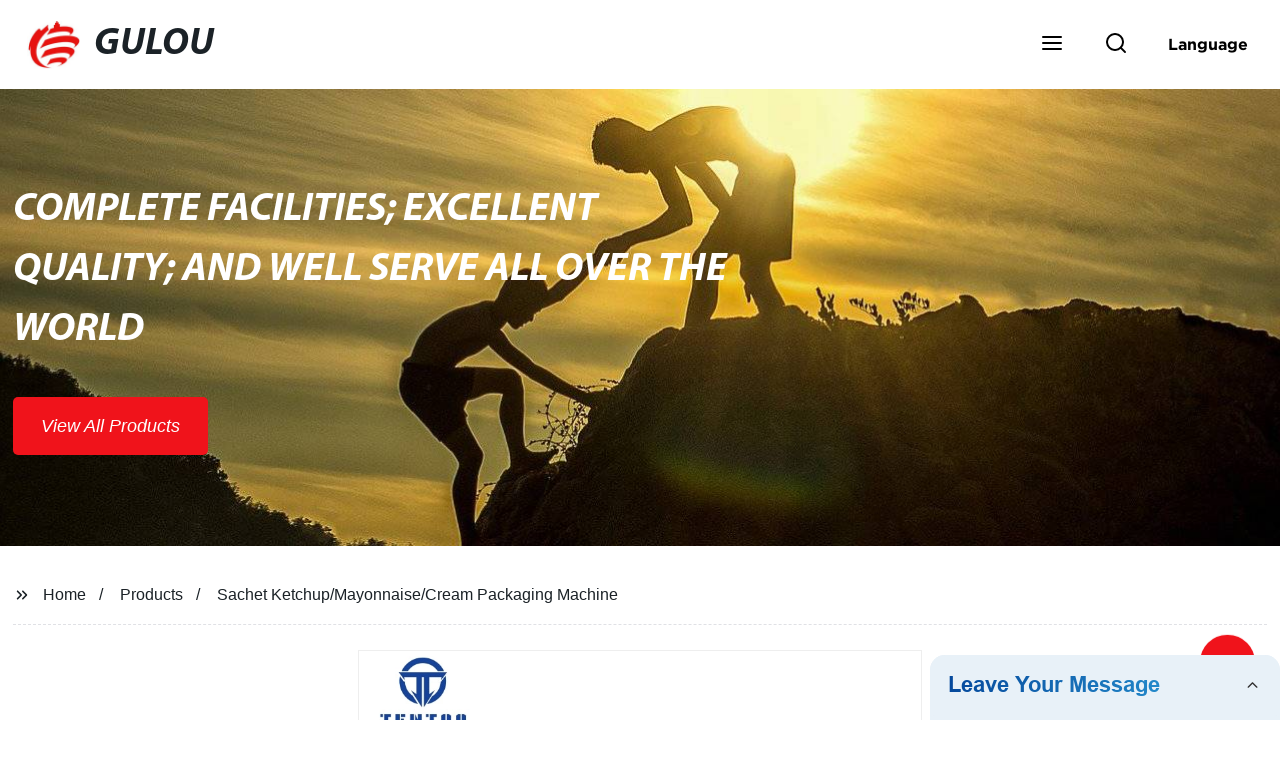

--- FILE ---
content_type: text/html
request_url: https://www.pacmacgulou.com/products/small-sachet-ketchup-mayonnaise-cream-packing-machine/
body_size: 18198
content:
<!doctype html>
<html amp   lang="en">
<head>
<meta charset="utf-8">
<script async src="https://cdn.ampproject.org/v0.js"></script>
<script async custom-element="amp-sidebar" src="https://cdn.ampproject.org/v0/amp-sidebar-0.1.js"></script>
<script async custom-element="amp-form" src="https://cdn.ampproject.org/v0/amp-form-0.1.js"></script>
<script async custom-element="amp-font" src="https://cdn.ampproject.org/v0/amp-font-0.1.js"></script>
<script async custom-element="amp-bind" src="https://cdn.ampproject.org/v0/amp-bind-0.1.js"></script>
<script async custom-element="amp-carousel" src="https://cdn.ampproject.org/v0/amp-carousel-0.1.js"></script>
<script async custom-element="amp-selector" src="https://cdn.ampproject.org/v0/amp-selector-0.1.js"></script>
<script custom-element="amp-fx-collection" src="https://cdn.ampproject.org/v0/amp-fx-collection-0.1.js" async=""></script>
<script async custom-element="amp-video" src="https://cdn.ampproject.org/v0/amp-video-0.1.js"></script>
<script async custom-element="amp-lightbox" src="https://cdn.ampproject.org/v0/amp-lightbox-0.1.js"></script>
<script async custom-element="amp-base-carousel" src="https://cdn.ampproject.org/v0/amp-base-carousel-0.1.js"></script>
<script async custom-template="amp-mustache" src="https://cdn.ampproject.org/v0/amp-mustache-0.2.js"></script>


<title>Sachet Ketchup/Mayonnaise/Cream Packaging Machine</title>
<meta name="viewport" content="width=device-width,minimum-scale=1,initial-scale=1">
<meta name="description" content="
            
                                    &amp;nbsp;Product DescriptionTentoo liquid&amp;nbsp;packing machine applicable to the packaging of liquid in the pharmaceutical, food, chemical and other indu">
<meta name="keywords" content="Cream Packing Machine, Multi-Function Packing Machine">
<script type="application/ld+json">
      {
    "@context": "http://schema.org",
    "@type": "Webpage",
    "url": "https://www.pacmacgulou.com:443/",
    "name": "AMP Project",
    "headline":"",
    "mainEntityOfPage": {
      "@type": "WebPage",
      "@id": "https://www.pacmacgulou.com:443/"
    },
    "publisher": {
      "@type": "Organization",
      "name": "AMP Project",
    },
    "image": {
      "@type": "ImageObject",
      "url": "https://img.grofrom.com/uploads/20211021031126204.jpg",
      "width": 150,
      "height": 51
    }
  }
</script>

<noscript>
<style amp-boilerplate>
body { -webkit-animation:-amp-start 8s steps(1, end) 0s 1 normal both; -moz-animation:-amp-start 8s steps(1, end) 0s 1 normal both; -ms-animation:-amp-start 8s steps(1, end) 0s 1 normal both; animation:-amp-start 8s steps(1, end) 0s 1 normal both }
@-webkit-keyframes -amp-start { from {
visibility:hidden
}
to { visibility:visible }
}
@-moz-keyframes -amp-start { from {
visibility:hidden
}
to { visibility:visible }
}
@-ms-keyframes -amp-start { from {
visibility:hidden
}
to { visibility:visible }
}
@-o-keyframes -amp-start { from {
visibility:hidden
}
to { visibility:visible }
}
@keyframes  -amp-start { from {
visibility:hidden
}
to { visibility:visible } 
}
</style>
<style amp-boilerplate>
body { -webkit-animation:none; -moz-animation:none; -ms-animation:none; animation:none }
</style>
</noscript>

<style amp-custom>
body, html, h1, h2, h3, h4, h5, h6, p, ul, ol, li, dl, dt, dd, th, td, form, object, iframe, blockquote, pre, a, abbr, address, code, img, fieldset, form, label, figure { margin:0; padding:0;font-family:Arial, Helvetica, sans-serif;font-size:14px; line-height:1.5;color:#1b2227; }
h1 { font-size:22px; }
h2 { font-size:20px; }
h3 { font-size:18px; }
h4 { font-size:16px; }
h5 { font-size:16px; font-weight:normal; }
h6 { font-size:14px; font-weight:normal; }
body { background-color: #fff;}
li { list-style:none; }
a { color:#1b2227; text-decoration:none; }
a:focus { outline:none; }
a:hover{ color: #d8c5b7;}
* { outline: 0; }
* { -moz-box-sizing:border-box; -webkit-box-sizing:border-box; -ms-box-sizing:border-box; -o-box-sizing:border-box; box-sizing:border-box; }
.layout,.top_bar,.sm_layout{ position:relative; width:1350px; margin:0 auto;}
.sm_layout{ width:1200px;}
.amp-carousel-button{ cursor:pointer;}
.entry{width:100%; padding:30px 0;}
img{max-width:100%;} 
@-webkit-keyframes shine {
  100% {left: 125%;}
}
@keyframes    shine {
  100% {left: 125%;}
}
button{ border:none; background:none;}
button:focus{outline:none;}
a{-moz-transition-duration:.3s;-webkit-transition-duration:.3s; -o-transition-duration:.3s; -ms-transition-duration:.3s;transition-duration:.3s;}
/*------------------------------
                             head
							 ----------------------------------------------------*/ 
							 
.page_head{ position:relative; width:100%;background: #fff;}
.top_bar{ position:relative;display:flex;justify-content:center;align-items:center; text-align:center;flex-wrap:wrap; padding:38px 0; z-index:2;}
.logo {position:relative;animation:scale-up 1s .2s ease-out both; display:flex;align-items:center;}
.logo .img{width:100px; }
.logo strong{position:relative; text-transform:uppercase;font-size:53px; font-family:"MyriadProBoldIt" }
.lightbox_close {background: rgba(0,0,0,0.8); width: 100%; height: 100%;position: absolute; left:0; top:0}
.lightbox_close_btn{ position:absolute; right:15px; top:15px;color: #fff;border-radius:100%; width:50px; height:50px;  text-align:center;background: #f0131b; border:none;fill: #fff;box-shadow:0 0 20px rgba(0,0,0,.1); cursor:pointer;-moz-transition-duration:.3s;-webkit-transition-duration:.3s; -o-transition-duration:.3s; -ms-transition-duration:.3s;transition-duration:.3s;}
.lightbox_close_btn:hover{background: #d8c5b7;-moz-transform:rotate(-60deg); -webkit-transform:rotate(-60deg); -ms-transform:rotate(-60deg); -o-transform:rotate(-60deg); transform:rotate(-60deg);}
 
.search_wrap{ position:relative; width:800px;max-width:100%; height:100vh; margin:0 auto;background: #fff;display:flex;justify-content:center;align-items:center;}
.search_wrap form { position:relative; display:block; width:85%; height:80px; box-shadow:0 0 20px rgba(0,0,0,.1);border-radius:10px}
.search_wrap form .search_ipt{ position:absolute; left:0; top:0; width:100%; height:100%;padding:0 4%; border:none; background:none; font-size:22px;}
.search_wrap form .search_btn{ position:absolute; right:0; top:0; width:100px; height:100%; border:none; background: #f0131b;color: #fff;border-radius:0 10px 10px 0; font-size:24px;cursor: pointer;-moz-transition-duration:.3s;-webkit-transition-duration:.3s; -o-transition-duration:.3s; -ms-transition-duration:.3s;transition-duration:.3s;}
.search_wrap form .search_btn:hover{ background: #d8c5b7}

.search_ico{ position:absolute; left:0; top:50%;margin-top:-12px; border:none; background:none;cursor: pointer;}
.search_ico svg{ -moz-transition-duration:.3s;-webkit-transition-duration:.3s; -o-transition-duration:.3s; -ms-transition-duration:.3s;transition-duration:.3s;}
.search_ico:hover svg{color: #d8c5b7}
.head_nav{ position:relative; display:flex;justify-content:center;align-items:center; flex-wrap:wrap; background: #f0131b;  z-index:1;}
.head_nav li{ position:relative;}
.head_nav li a{position:relative; display:block;color: #fff; padding:7px 15px;font-family: 'GothamBold'; z-index:1;transition: all 0.3s ease;-webkit-transition: all 0.3s ease;-moz-transition: all 0.3s ease; }
.head_nav li ul{ position:absolute; background: #f0131b; width:230px; padding:15px 0;box-shadow:0 0 2px  rgba(0,0,0,.2);opacity:0; visibility:hidden;transition: all 0.3s ease;-webkit-transition: all 0.3s ease;-moz-transition: all 0.3s ease;}
.head_nav li:hover > ul{opacity:1; visibility:visible;}
.head_nav li.child >a:after{ position:absolute; right:20px;font-family: 'micon';content: "\e006"; font-size:15px}
.head_nav ul li.child >a:after{ right:10px;top:9px;content: "\e008"; font-size:12px;}
.head_nav > li > a{font-size:17px;text-transform:uppercase; padding:0 43px;line-height:54px;}
.head_nav  li:hover > a{color: #d8c5b7; -moz-transform:translateX(3px);  -webkit-transform:translateX(3px); -o-transform:translateX(3px); -ms-transform:translateX(3px); transform:translateX(3px);}
.head_nav > li > ul{left:0; top:calc(100% + 1px);}
.head_nav > li > ul ul{left:calc(100% + 1px); top:-15px;}
.head_nav > li > ul li{margin:0}
.head_nav > li:before,.head_nav > li:after {content:"";position:absolute;width:0;height:100%;left:50%;top:0;z-index:0}
.head_nav > li:before {background: #fff;transition: all 0.3s ease;-webkit-transition: all 0.3s ease;-moz-transition: all 0.3s ease;}
.head_nav > li:after {background: #fff;transition: all 0.4s ease;-webkit-transition: all 0.4s ease;-moz-transition: all 0.4s ease;} 
.head_nav > li:hover:before,.head_nav > li:hover:after,.head_nav > li.nav-current:before,.head_nav > li.nav-current:after {width:100%;left:0;}
.head_nav li.nav-current > a{color: #d8c5b7;}
/*------------------------------
                             footer
							 ----------------------------------------------------*/
/* web_footer */
.web_footer{ position:relative; background:#1b2127;}
.web_footer,.web_footer a{ color:rgba(255,255,255,.8);}
.web_footer a:hover{color: #d8c5b7;-moz-transform:translateX(2px);  -webkit-transform:translateX(2px); -o-transform:translateX(2px); -ms-transform:translateX(2px); transform:translateX(2px);}
.foot_items{ }
.foot_items:after{  }
.foot_item{position:relative; text-align:center; margin:0 0 7px;}
.index_title.sm{ padding:10px 0 }
.index_title.sm .title{color: #fff; font-size:22px; width:280px}
.index_title.sm .title:after {  background:rgba(255,255,255,.2); }
.foot_item ul li{ position:relative; display:inline-block; padding:7px 0; }
.foot_item.foot_item01 ul li{ margin:0 30px;}
.foot_item.foot_item01 ul li a{ font-size:15px; color: #fff;padding:10px 20px; }
.foot_item.foot_item01 ul li a:hover{color: #fff;}
.foot_item ul li a{position:relative; display:block; padding:10px 15px 0 18px; }
.foot_item ul li a:before{ content:""; position:absolute; left:0; top:14px;width: 0;height: 0;border-top:6px solid transparent;border-bottom:6px solid transparent; border-left:9px solid  #fff;opacity:.4;-moz-transition-duration:.3s;-webkit-transition-duration:.3s; -o-transition-duration:.3s; -ms-transition-duration:.3s;transition-duration:.3s;}
.foot_item ul li a:hover:before{border-left-color: #fff;opacity:1;}
.web_bottom{ position:relative; border-top:2px solid rgba(255,255,255,.2); text-align:center; color: rgba(255,255,255,.5) ; padding:20px 0  ;margin-top
:45px;}
.scrollToTop{ position:fixed; right:25px; bottom:25px; width:55px; height:55px; border-radius:100%; background: #f0131b;color: #fff; cursor:pointer;    font-family: 'GothamBold'; font-size:16px; animation:btnUpDown 2.0s infinite ease-in-out;-moz-transition-duration:.3s;-webkit-transition-duration:.3s; -o-transition-duration:.3s; -ms-transition-duration:.3s;transition-duration:.3s;} 
.scrollToTop:hover{ background: #d8c5b7;}
@-webkit-keyframes btnUpDown {
	0%{-webkit-transform: none;-ms-transform: none;-o-transform: none;transform: none;}
	50%{-webkit-transform: translateY(-8px);-ms-transform: translateY(-8px);-o-transform: translateY(-8px);transform: translateY(-8px);}
	100%{-webkit-transform: translateY(0);-ms-transform: translateY(0);-o-transform: translateY(0);transform: translateY(0);}

}
@keyframes    btnUpDown {
	0%{-webkit-transform: none;-ms-transform: none;-o-transform: none;transform: none;}
	50%{-webkit-transform: translateY(-8px);-ms-transform: translateY(-8px);-o-transform: translateY(-8px);transform: translateY(-8px);}
	100%{-webkit-transform: translateY(0);-ms-transform: translateY(0);-o-transform: translateY(0);transform: translateY(0);}
}
 
/*------------------------------
                             public
							 ----------------------------------------------------*/
/*font*/
@font-face {font-family: 'micon';font-style: normal;font-weight: 400;src: url(/webview/font/micon/micon.ttf) format('truetype');}
@font-face {font-family: 'RobotoRegular';font-style: normal;font-weight: 400;src: url(/webview/font/Roboto/Roboto-Regular.ttf) format('truetype');}
@font-face {font-family: 'MyriadProBoldIt';font-style: normal;font-weight: 400;src: url(/webview/font/MyriadPro/MyriadPro-BoldIt.ttf) format('truetype');}
@font-face {font-family: 'GothamBold';font-style: normal;font-weight: 400;src: url(/webview/font/Gotham/Gotham-Bold.otf) format('OpenType');}
amp-img img { object-fit: contain; }
@keyframes    scale-up{0%{opacity:0;transform:scale(.9)}50%{opacity:1}to{transform:none}}
.lune-anim-scale-up{animation:scale-up 1s .2s ease-out both}
@keyframes    levitate{0%{transform:translate3d(0,-2px,0);}50%{transform:translate3d(0,2px,0);}100%{transform:translate3d(0,-2px,0);}}
@-webkit-keyframes tm-bounce { 0%, 100% {-webkit-transform:scale(.9);transform:scale(.9);}
50% {-webkit-transform:scale(1);transform:scale(1);}
}
@keyframes    tm-bounce { 0%, 100% {-webkit-transform:scale(.9);transform:scale(.9);}
50% {-webkit-transform:scale(1);transform:scale(1);}
}
@keyframes    a {0% {transform: translateY(-1vh) rotate(1turn);}50% {transform: translateY(1vh) rotate(1turn);}to {transform: translateY(-1vh) rotate(1turn);}}
@keyframes    b {0% { transform: translateY(1vh) rotate(1turn);}50% {transform: translateY(-1vh) rotate(1turn);} to {transform: translateY(1vh) rotate(1turn);}}
	  
.page_main { position:relative; width:100%; margin:0 auto; min-height:550px;background: #fff; overflow:hidden; padding:0 0 50px;}
 
 
.ampTabContainer {position:relative; display: flex; flex-wrap: wrap; margin-top:80px;}
.tabButton[selected] { outline: none; background:  #fff;z-index:1;  }
.tabButton[selected]:first-child{ border-left:none;}
.tabButton:before{ content:""; width:0; height:3px; background: #fff; position:absolute; right:0; bottom:-1px;-moz-transition-duration:.5s;-webkit-transition-duration:.5s; -o-transition-duration:.5s; -ms-transition-duration:.5s;transition-duration:.5s; }
.tabButton[selected]:before{ width:100%; left:0; right:auto;}
amp-selector [option][selected] { outline:none; }
.tabButton { position:relative;display:flex;align-items:center;  padding:13px  35px; text-align: center; cursor: pointer; font-size:18px; font-weight:bold; }
.tabButton svg{ margin-right:8px;}
.tabContent { display: none; width: 100%; order: 1; border-top:2px solid #E0E1E5; padding:20px 0; background: #fff;}
.tabButton[selected]+.tabContent { position:relative;display:flex;flex-wrap: wrap;justify-content:space-between;}
.tabContent{} 
.tabContent li{ position:relative; width:49%; border:1px solid #E0E1E5;border-radius:10px; padding:18px; margin:0 0 20px;-moz-transition-duration:.5s;-webkit-transition-duration:.5s; -o-transition-duration:.5s; -ms-transition-duration:.5s;transition-duration:.5s;} 
.tabContent li:hover{ background:#f8f8f8;}
.tabContent li .item_title{ font-size:16px; margin-bottom:8px;} 
.tabContent li .item_text{color:#666;} 
/*------------------------------------------------------index------------------------------------------------------------------*/

/*banner*/
.main-banner{ overflow:hidden;} 
.amp-carousel-button{ width:35px; height:60px; text-align:center; line-height:60px;color: #fff; font-size:30px; background: #f0131b;cursor:pointer; border:none;opacity:0; visibility:hidden;-moz-transition-duration:.3s;-webkit-transition-duration:.3s; -o-transition-duration:.3s; -ms-transition-duration:.3s;transition-duration:.3s;}
.amp-carousel-button:focus {outline:none;} 
.amp-carousel-button:hover{ background: #d8c5b7;}
.amp-carousel-button-prev{ left:-35px; background-image:none;}
.amp-carousel-button-next{ right:-35px; background-image:none;}
.main-banner:hover .amp-carousel-button-prev,.about_us:hover .amp-carousel-button-prev{ left:0;opacity:1; visibility:visible;}
.main-banner:hover .amp-carousel-button-next,.about_us:hover .amp-carousel-button-next{ right:0;opacity:1; visibility:visible;}
.amp-carousel-button-prev:after{font-family: 'micon'; content:"\e009";}
.amp-carousel-button-next:after{font-family: 'micon'; content:"\e008";}
.main-banner .wrap{  }
.main-banner .wrap .layout{ position:relative; display:flex;justify-content:space-between;align-items:center; flex-direction:row-reverse; height:100%;}
/*.main-banner .wrap.con_style01 .layout{flex-direction:row;}*/
.main-banner .image_album{position:relative;width:42%;left:80px;}
.main-banner .image_album li{ position:absolute; animation:a 20s ease-out infinite;}
.main-banner .image_album li:nth-child(2n){animation:b 20s ease-out infinite;}
.main-banner .image_album li:nth-child(1){ top:-30px; left:0;}
.main-banner .image_album li:nth-child(2){top:-70px;left:200px;}
.main-banner .image_album li:nth-child(3){top:-110px;left:400px;}
.main-banner .image_album li:nth-child(4){top:30px;left:300px;}
.main-banner .image_album li .img_wrap { position:relative; display:flex;justify-content:center;align-items:center; width:170px; height:170px;background: #fff;opacity:.9; overflow:hidden; -moz-transform:rotate(45deg); -webkit-transform:rotate(45deg); -ms-transform:rotate(45deg); -o-transform:rotate(45deg); transform:rotate(45deg);-moz-transition-duration:.3s;-webkit-transition-duration:.3s; -o-transition-duration:.3s; -ms-transition-duration:.3s;transition-duration:.3s;}
.main-banner .image_album li .img_wrap:hover{opacity:1;}
.main-banner .image_album li:nth-child(2n) .img_wrap{ width:120px; height:120px; }
.main-banner .wrap.con_style01 .image_album li .img_wrap{border-radius:100%;}
.main-banner .image_album li .img_wrap amp-img{-moz-transform:rotate(-45deg); -webkit-transform:rotate(-45deg); -ms-transform:rotate(-45deg); -o-transform:rotate(-45deg); transform:rotate(-45deg); width:136px;}
.main-banner .image_album li:nth-child(2n) .img_wrap amp-img{width:100px;  }
.main-banner .image_album li .img_wrap img{ }
.main-banner .info{position:relative;width:52%;color: #fff;font-size:18px;left:-80px;}
.main-banner .info .title{position:relative;text-transform: uppercase;font-size:40px;font-family: "MyriadProBoldIt";color: #fff;}
.main-banner .info .text{position:relative; font-style:italic;margin:8px 0 37px;}
.main-banner .info .link{position:relative; font-style:italic; display:inline-block; padding:0 28px; line-height:58px; border-radius:5px; background: #f0131b;-moz-transition-duration:.3s;-webkit-transition-duration:.3s; -o-transition-duration:.3s; -ms-transition-duration:.3s;transition-duration:.3s;}
.main-banner .info .link:hover{ background: #d8c5b7;}
.main-banner .wrap .image_album,.main-banner .wrap .info{opacity:0; visibility:hidden;-moz-transition-duration:.8s;-webkit-transition-duration:.8s; -o-transition-duration:.8s; -ms-transition-duration:.8s;transition-duration:.8s;}
.main-banner .wrap[aria-hidden="false"] .image_album,.main-banner .wrap[aria-hidden="false"] .info{left:0;opacity:1; visibility:visible}
/*index_title*/
.index_title{ position:relative; text-align:center;}
.index_title .title{position:relative; display:inline-block;width:775px;max-width:100%;font-size:29px;font-family: "MyriadProBoldIt"; text-transform:uppercase; padding:13px 0;}
.index_title .title.lg{ font-size:35px;padding:10px 0;}
.index_title .title:after{ content:"";position:absolute; left:0; bottom:0; width:100%; height:2px; background: #f0131b;-moz-transition-duration:.8s;-webkit-transition-duration:.8s; -o-transition-duration:.8s; -ms-transition-duration:.8s;transition-duration:.8s;}
div:hover > .index_title .title:after{left:40%; width:20%;}
.index_title .title:before{content:"";position:absolute; left:50%; bottom:0; width:0; height:2px; background: #d8c5b7;-moz-transition-duration:.8s;-webkit-transition-duration:.8s; -o-transition-duration:.8s; -ms-transition-duration:.8s;transition-duration:.8s;}
div:hover > .index_title .title:before{ left:0;width:100%;}
.index_title .more{ position:absolute; right:0; top:50%; margin-top:-15px; font-size:18px;}
 
.slide_btn_wrap{ position:absolute; right:0; bottom:12px;}
.slide_btn_wrap .amp-slide-button{ position:relative; display:inline-block; vertical-align:middle; cursor:pointer;width: 0;height: 0;border-top: 7px solid transparent;border-bottom: 7px solid transparent; margin:0 11px;-moz-transition-duration:.3s;-webkit-transition-duration:.3s; -o-transition-duration:.3s; -ms-transition-duration:.3s;transition-duration:.3s;}
.slide_btn_wrap .amp-slide-button-prev {border-right: 12px solid  #f0131b;}
.slide_btn_wrap .amp-slide-button-prev:hover{ border-right-color: #d8c5b7;}
.slide_btn_wrap .amp-slide-button-next{border-left: 12px solid  #f0131b;}
.slide_btn_wrap .amp-slide-button-next:hover{ border-left-color: #d8c5b7;}
/*index_choose_wrap*/
.index_choose_wrap{ position:relative; width:102%; margin:30px 0 30px -1%;}
.index_choose_items{position:relative;display:flex;flex-wrap:wrap; margin:55px 0 0;}
.index_choose_item{position:relative; width:21%; text-align:center; margin:20px 2%;-moz-transition-duration:.8s;-webkit-transition-duration:.8s; -o-transition-duration:.8s; -ms-transition-duration:.8s;transition-duration:.8s; }
.index_choose_item:hover{-moz-transform:translateY(0);  -webkit-transform:translateY(0); -o-transform:translateY(0); -ms-transform:translateY(0); transform:translateY(-8px);}
.index_choose_item .item_img{position:relative; display:inline-block;width:73px;-moz-transition-duration:.8s;-webkit-transition-duration:.8s; -o-transition-duration:.8s; -ms-transition-duration:.8s;transition-duration:.8s;} 
.index_choose_item:hover .item_img{-moz-transform:rotate3d(0,1,0,-180deg);-webkit-transform:rotate3d(0,1,0,-180deg); -o-transform:rotate3d(0,1,0,-180deg); -ms-transform:rotate3d(0,1,0,-180deg);transform:rotate3d(0,1,0,-180deg);}
.index_choose_item .item_text{ margin-top:15px;}
.index_choose_item .item_text,.index_choose_item .item_text a{position:relative;display:block; font-size:18px; text-transform:uppercase;}
/*carousel-parent product-cate*/ 
.carousel-parent.product-cate{padding-top:50px}
.product_items{ margin:38px 0 0;}
.product_item{position:relative;width:25%;  display:block; text-align:center;}
.product_items .product_item a{ padding:20px;}
.product_item a{position:relative; display:block; padding:10px 15px;}
.product_item .item_title{position:relative;color: #fff; font-size:18px; background: #f0131b; height:56px; line-height:56px; overflow:hidden; padding:0 10px;-moz-transition-duration:.3s;-webkit-transition-duration:.3s; -o-transition-duration:.3s; -ms-transition-duration:.3s;transition-duration:.3s;}
.product_item:hover .item_title{color: #d8c5b7;}
.product_item .item_img{ position:relative; display:block; overflow:hidden;border:2px solid #afb2b3;}
.product_item amp-img{-moz-transition-duration:.8s;-webkit-transition-duration:.8s; -o-transition-duration:.8s; -ms-transition-duration:.8s;transition-duration:.8s;}
.product_item:hover .item_img amp-img{-moz-transform:scale(1.1);-webkit-transform:scale(1.1);-ms-transform:scale(1.1);-o-transform:scale(1.1);transform:scale(1.1)}
.product_item .item_img:before{ width:0; height:0; background:#000; content:""; position:absolute; left:0; top:0; z-index:1;opacity:.15;-moz-transition-duration:.8s;-webkit-transition-duration:.8s; -o-transition-duration:.8s; -ms-transition-duration:.8s;transition-duration:.8s;}
.product_item .item_img:after{width:0; height:0; background:#000; content:""; position:absolute; right:0; bottom:0; z-index:1;opacity:.15;-moz-transition-duration:.8s;-webkit-transition-duration:.8s; -o-transition-duration:.8s; -ms-transition-duration:.8s;transition-duration:.8s;}
.product_item:hover .item_img:before{ width:100%; height:100%; }
.product_item:hover .item_img:after{width:100%; height:100%; }

.product_item .item_more{ position:absolute; display:flex;align-items:center;justify-content:center; z-index:3;left:50%; top:60%; margin:-23px 0 0 -23px;width:46px; height:46px; background: #f0131b;color: #fff;border-radius:100%;opacity:0; visibility:0;-moz-transition-delay:.5s;-webkit-transition-delay:.5s;-o-transition-delay:.5s;transition-delay: .3s;-moz-transition-duration:.5s;-webkit-transition-duration:.5s; -o-transition-duration:.5s; -ms-transition-duration:.5s;transition-duration:.5s;-moz-transform:rotate(-45deg); -webkit-transform:rotate(-45deg); -ms-transform:rotate(-45deg); -o-transform:rotate(-45deg); transform:rotate(-45deg);}
.product_item:hover .item_more{opacity:1; visibility:visible; top:50%;}
.product_item .item_more svg{color: #fff;}
.product_item .item_more:hover{ background: #d8c5b7;}
.product_item .item_text{position:relative;display:flex;width:100%;align-items:center;color: #fff;background: #f0131b; height:65px; padding:0 13px; text-align:left;overflow:hidden;-moz-transition-duration:.3s;-webkit-transition-duration:.3s; -o-transition-duration:.3s; -ms-transition-duration:.3s;transition-duration:.3s;}
.product_item:hover .item_text{color: #d8c5b7;}
.product_items .product_item .item_text{ height:65px;}
/*about_us*/
.about_us_margin{ padding:40px 0 20px;}
.about_us{position: relative;  overflow:hidden}
.about_us .about_wrap{position: relative;display: flex;justify-content: space-between;flex-wrap:wrap;align-items:flex-start;flex-direction: row-reverse; margin:62px 0 0;}
.about_us .about_wrap .about_img{position: relative;width:50%; overflow:hidden;}
.about_us .about_wrap .about_img li{position: relative; }
.about_us .about_wrap .about_img li amp-img{}
.about_us .about_wrap .about_info{position: relative;width:45%;font-size:18px;}
.about_us .about_wrap .about_info .text{  line-height:2;margin:0 0 45px;}
.about_us .about_wrap .about_info .location{ position:relative;padding:0 0 0 40px;}
.about_us .about_wrap .about_info .location svg{ position:absolute; left:0; top:0;}
.web_more{position:relative;display:inline-block;font-family: 'GothamBold';font-size:18px;line-height:28px;padding:0 20px;border:2px solid #afb2b3;border-radius:10px;}
.carousel-parent.product-featured{ padding:80px 0 0;}
.web_more:hover{ background:#1b2227;   border-color:#1b2227;}
/*index_news*/
.index_news{}
.news_items{ margin:30px 0 0;}
.news_item{ position:relative; padding: 30px;}
.news_item .item_wrap{}
.news_item .item_wrap .item_title{}
.news_item .item_wrap .item_title,.news_item .item_wrap .item_title a{font-size: 24px;font-family: "MyriadProBoldIt"; text-overflow: ellipsis;
white-space: nowrap;overflow: hidden;}
.news_item .item_wrap .item_text{ font-size:16px; line-height:2; margin:10px 0 30px;overflow: hidden;text-overflow: ellipsis;height: 100px;}
/*contact_us*/
.contact_us{position:relative; padding:45px 0 0;}
.contact_us_style{ padding-top:0;}
.contact_wrap{ position:relative;}
.contact_wrap .tip{ font-size:18px;color:#000; margin:40px 0 20px;}
.contact_wrap .tip label{ position:relative; display:inline-block;color: #d8c5b7;font-size:18px;padding-right:10px;}
.contact_wrap .tip label svg{ margin-right:10px;-moz-transform:translateY(5px);  -webkit-transform:translateY(5px); -o-transform:translateY(5px); -ms-transform:translateY(5px); transform:translateY(5px);}
.contact_wrap .form_wrap{ min-height:450px;}

.contact_wrap .form_wrap fieldset {border: none;}
.contact_wrap .form_wrap fieldset label{display:block;margin:0 0 18px;}
.contact_wrap .form_wrap label span{ margin-bottom:14px;}
.contact_wrap .form_wrap input,.contact_wrap .form_wrap textarea{ position:relative;font-family: 'RobotoRegular';width:100%;height:42px; line-height:39px;font-size:14px;border: 1px solid #eee;background:  #fff; padding:0 10px;   border-left:3px solid #013e5a;}
.contact_wrap .form_wrap textarea{height:95px;}
.contact_wrap .form_wrap input[type=submit]{ color:  #fff; cursor: pointer;background:  #d8c5b7;border:1px solid  #d8c5b7;
-moz-transition-duration:.3s;-webkit-transition-duration:.3s; -o-transition-duration:.3s; -ms-transition-duration:.3s;transition-duration:.3s; }
.contact_wrap .form_wrap input[type=submit]:hover{color: #d8c5b7; background:none;}
/*------------------------------------------------------product_list------------------------------------------------------------------*/
/*path_nav*/
.path_bar {position:relative; width:100%; margin:0 0 25px; padding:17px 0; border-bottom:1px dashed #E0E1E5;}

.path_bar .path_nav{position:relative; }
.path_bar .path_nav svg{ position:relative; display:inline-block; vertical-align:middle;margin-right:8px;}
.path_bar li{display:inline-block; vertical-align:middle; position:relative; }
.path_bar li,.path_bar li a{ font-size:16px;}
.path_bar li:after { content:"/"; margin:0  13px;}
.path_bar li:last-child:after { display:none;}
/*aside*/
.page_content{ position:relative; overflow:hidden;}
.page_left,.page_right,.page_middle{ position:relative; width:190px; float:left;}
.page_middle{position:relative; width:calc(100% - 414px);min-height:500px; margin:0 17px;}
.aside_bar{ position:relative; margin:0 0 15px;}
.aside_bar .title{ font-size:16px; margin:0 0 7px;}



.aside_bar .content{ border:1px solid #E0E1E5; padding:12px 10px 8px;}
.aside_bar .content li{ margin:0 0 6px; line-height:1.3; position:relative;}
.aside_bar .content li a{ font-size:12px;}
.aside_bar .content ul{ position:absolute; left:108%; top:-12px; width:270px;background: #fff; z-index:999; border:1px solid #E0E1E5; padding:12px 10px 8px;opacity:0; visibility:hidden;-moz-transition-duration:.5s;-webkit-transition-duration:.5s; -o-transition-duration:.5s; -ms-transition-duration:.5s;transition-duration:.5s;}
.aside_bar .content li:hover >ul{opacity:1; visibility:visible;left:calc(100% + 10px);}
/*product_list*/
.product_list { position:relative;}
.product_list_items{position:relative;} 
.product_list_item{position:relative;display:flex;flex-wrap:wrap;align-items:flex-start;justify-content:space-between;padding:40px 22px; border-bottom:1px solid #E0E1E5; background:#f9f9f9;}
.product_list_item:nth-child(2n){ background: #fff;} 
.product_list_item  .item_img{ position:relative; display:block;width:220px; overflow:hidden; padding:6px; border:1px solid #E0E1E5;border-radius:5px; overflow:hidden; background: #fff;}
.product_list_item  .item_img amp-img{border-radius:5px;-moz-transition-duration:.8s;-webkit-transition-duration:.8s; -o-transition-duration:.8s; -ms-transition-duration:.8s;transition-duration:.8s;}
.product_list_item:hover .item_img amp-img{-moz-transform:scale(1.1);-webkit-transform:scale(1.1);-ms-transform:scale(1.1);-o-transform:scale(1.1);transform:scale(1.1)}
.product_list_item .item_info{position:relative; display:block;width:calc(100% - 245px); font-size:16px;}
.product_list_item .item_info .item_title{ position:relative; font-weight:normal;} 
.product_list_item .item_info .item_title,.product_list_item .item_info .item_title a{  font-size:28px;}
.product_list_item .item_info .item_time{ position:relative; display:block; padding:5px 0 10px;}
.product_list_item .item_info .item_text{} 
.product_list_item .item_info .item_more{ text-align:right; margin-top:20px;}
.product_list_item .item_info .item_more a{position:relative; display:inline-block;font-size:16px; text-transform:uppercase;color: #d8c5b7; padding:3px 13px;}
.product_list_item .item_info .item_more a:after{ content:""; position:absolute; left:0; bottom:0; width:100%; height:2px; background: #d8c5b7;-moz-transition-duration:.3s;-webkit-transition-duration:.3s; -o-transition-duration:.3s; -ms-transition-duration:.3s;transition-duration:.3s;}
.product_list_item .item_info .item_more a:before{content:""; position:absolute; left:50%; bottom:0; width:0; height:2px; background:#1b2227;-moz-transition-duration:.3s;-webkit-transition-duration:.3s; -o-transition-duration:.3s; -ms-transition-duration:.3s;transition-duration:.3s;}
.product_list_item .item_info .item_more a:hover{color:#1b2227;}
.product_list_item .item_info .item_more a:hover:after{left:30%; width:40%;}
.product_list_item .item_info .item_more a:hover:before{left:0; width:100%;}
.page_bar{ position:relative; margin:45px 0 0;}
.pages { position:relative; text-align:center; }
.pages a, .pages span { position:relative; display:inline-block; vertical-align:top; border:1px solid #cfcfcf; line-height:32px; min-width:26px; padding:0 12px; margin:0 0 0 5px; border-radius:3px; font-size:16px;  filter: progid:DXImageTransform.Microsoft.Gradient(startColorStr='#fefefe', endColorStr='#ececec', gradientType='0');
background: -moz-linear-gradient(top, #fefefe, #ececec); background: -o-linear-gradient(top, #fefefe, #ececec); background: -webkit-gradient(linear, 0% 0%, 0% 100%, from(#fefefe), to(#ececec)); }
.pages a.current, .pages a:hover { background: #f0131b; color: #fff; border-color: #f0131b; } 
.pagination .active span{ background: #f0131b; color: #fff; border-color: #f0131b; }
.pages span{
	}
/*pd_items_wrap*/
.product_cate_list{position:relative;padding:10px 20px;}
.pd_items_wrap{ display:flex;flex-wrap:wrap; padding:30px 0; width:102%; margin-left:-1%;}
.pd_items_wrap .pd_left{ position:relative; width:42%;}
.pd_items_wrap .pd_left .product_item{width:100%;}
.pd_items_wrap .pd_right{position:relative;display:flex;flex-wrap:wrap; width:58%;}
.pd_items_wrap .pd_right .product_item{width:33.3333%}
.pd_items_wrap .pd_left .product_item .item_title{ height:60px; line-height:60px; text-transform:uppercase; font-size:20px; font-style:italic;}
.pd_items{ position:relative;display:flex;flex-wrap:wrap; }
.page_info{ position:relative; line-height:1.8; padding:10px 0 30px;}
.page_info .title{ font-size:22px; padding:0 0 10px;}
.page_info .text{ font-size:15px;}

.page_info.lg .title{ font-size:32px; font-weight:normal;}
.page_info.lg .time{ font-size:16px;}
.page_info.lg .time em{ font-style:normal;color: #d8c5b7;}
.page_info.lg .text{ padding:20px 0;}

 
article a{color: #d8c5b7;}
article p{margin:0;padding:8px 0;line-height:1.8;}
article table{position:relative;border-collapse:collapse;border-spacing:0;width:100%;border-collapse:collapse;border-spacing:0;width:100%;margin-bottom:20px;}
article th, article td{height:30px;border:1px solid #ccc;text-align:left;line-height:1.5;color:#666;background:#fbfbfb;padding:0 15px;}
article th{background:#eee;}
article td p, article th p, .pd-panel article td p, .pd-panel article th p{margin:0;padding:5px;color:#666;line-height:1.3;}
article .button{margin:15px 10px 0 0;background:#dfdfdf;padding:8px 15px;border:0;cursor:pointer;line-height:1.2;color:#777;font-weight:bold;text-transform:Capitalize;}
article .button:hover{background: #d8c5b7;color: #fff;}
article img.alignleft{float:left;margin:20px 15px 0 0;}
article img.alignright{float:right;margin:20px 0 0 15px;}
article img.alignleftnopad{float:left;margin-left:0;}
article img.alignrightnopad{float:right;margin-right:0;}
article img.aligncenter{text-align:center;display:block;margin:20px auto 0 auto;}
article img{max-width:100%;} 
  
/*------------------------------------------------------product------------------------------------------------------------------*/
.product_detail{ position:relative; line-height:1.8;}
.product_detail article{ padding-top:60px;}
.product_detail .article_footer{ position:relative; padding:15px 0; margin-top:50px; border-top:1px solid #eee;border-bottom:1px solid #eee;}
.product_detail .article_footer p a{color: #d8c5b7;}

.product_head {border-bottom:40px solid #bf4c13; padding:0;}
.product_head .top_bar{ overflow:visible;}
.product_head .top_bar:before{ content:""; display:block; clear:both; height:1px; width:calc(100% + 110px); position:absolute; left:-55px; bottom:0; background:#E0E1E5;}
.product_head .top_bar:after{ content:""; display:block; clear:both; height:0; visibility:hidden;}
 

.product_main{ background:#f6f7fb; padding:20px 0 60px;}
.product_intro{ position:relative;display:flex;flex-wrap:wrap;justify-content:space-between;align-items:flex-start;background: #fff; padding:0 0 20px; }
.product_view{ position:relative;width:38%;}  
.product_intro amp-img{ border:1px solid #eee;} 
.product_intro [option][selected] amp-img{border-color: #d8c5b7} 
.product_image_sm{ padding:15px 30px 15px 0;}
.product_image_wrap_sm{ position:relative;}
.product_intro .amp-slide-button { position:absolute; top:50%; margin-top:-20px;cursor:pointer;-moz-transition-duration:.3s;-webkit-transition-duration:.3s; -o-transition-duration:.3s; -ms-transition-duration:.3s;transition-duration:.3s;}
.product_intro .amp-slide-button:hover svg{color: #d8c5b7;}
.product_intro .amp-slide-button.amp-slide-button-prev{ left:-50px;}
.product_intro .amp-slide-button.amp-slide-button-next{ right:-20px;}
.product_view .amp-slide-button.amp-slide-button-prev{ left:-50px;}
.product_view .amp-slide-button.amp-slide-button-next{ right:-50px;}
.product_intro .amp-slide-button svg{color:#999;}
.product_view .amp-slide-button{ display:none;}
 
.product_summary{width:58%; padding-right:10%}
.product_summary .product_meta_title{ font-size:26px; font-weight:normal; text-decoration:underline;}
.product_summary  .text{ color:#555; padding:25px 0; font-size:16px; line-height:1.8; }
.contact_us_btn{ position:relative;text-align:center;display:flex;align-items:center;justify-content:center; margin:10px 0 35px;}
.contact_us_btn a{ position:relative; display:flex;width:198px; height:33px; border:1px solid  #d8c5b7;align-items:center;justify-content:center; background: #d8c5b7;border-radius:9px; color: #fff; text-transform:uppercase; font-size:15px;-moz-transition-duration:.3s;-webkit-transition-duration:.3s; -o-transition-duration:.3s; -ms-transition-duration:.3s;transition-duration:.3s;}
.contact_us_btn a:hover{ color: #d8c5b7; background:none;}
.contact_us_btn a svg{ margin-right:8px;} 
.single_content{ position:relative; overflow:hidden; margin:20px 0;}
.single_left{ position:relative; width:calc(100% - 317px); float:left; }
.single_right{ position:relative; width:300px; float:right;}
.aside_product{position:relative;background: #fff; border:1px solid #eee; padding:30px ;}
.aside_product .title{ }
.aside_product .title,.aside_product .title a{font-size:18px;}
.aside_product ul{}
.aside_product_item{display:flex;flex-wrap:wrap;justify-content:space-between; margin:20px 0 0;}
.aside_product_item .item_img{ width:100px; border:1px solid #eee; display:block; overflow:hidden;}
.aside_product_item .item_img amp-img{-moz-transition-duration:.8s;-webkit-transition-duration:.8s; -o-transition-duration:.8s; -ms-transition-duration:.8s;transition-duration:.8s;}
.aside_product_item:hover .item_img amp-img{-moz-transform:scale(1.1);-webkit-transform:scale(1.1);-ms-transform:scale(1.1);-o-transform:scale(1.1);transform:scale(1.1)}
.aside_product_item .item_title{ width:calc(100% - 110px);}
.aside_product_item .item_title,.aside_product_item .item_title a{ font-weight:normal; font-size:14px;}

.single_product{position:relative;background: #fff; border:1px solid #eee; margin-top:20px; padding:25px 28px;}
.single_product h1.title,.single_product h1.title a{ font-size:18px;}
.single_product ul{display:flex;flex-wrap:wrap;}
.single_product .product_item{width:20%; padding:10px;}
.single_product .product_item .item_img{padding:18px;}
.single_product .product_item .item_title,.single_product .product_item .item_title a{ font-weight:normal; font-size:14px; text-align:left;}

.hot_search{position:relative;background: #fff; border:1px solid #eee; margin-top:20px; padding:28px;}
.hot_search .h1.title{}
.hot_search h1.title,.hot_search h1.title a{ font-size:18px;}
.hot_search ul{ position:relative; font-size:0; margin:10px 0 0;}
.hot_search ul li{ position:relative; display:inline-block; vertical-align:top; width:33.33333%; font-size:14px; padding:3px 20px 3px 0;}
.hot_search ul li,.hot_search ul li a{ color:#888;}
.hot_search ul li:hover, .hot_search ul li:hover a{ color: #d8c5b7}
.news_article{position: relative; background:  #fff; border: 1px solid #eee; margin-top: 20px;padding: 25px 28px;}
.news_article h1.title{font-size: 18px;border-bottom: 1px dashed #ddd;padding: 0 0 18px;}

/*mobile*/
.mob_btn_wrap{ display:none;}
.mob_btn { position:relative; display:inline-block; vertical-align:middle; font-size:16px; padding:0 18px;font-family: 'GothamBold';}
.mob_btn svg{width:24px; height:24px;}
.mob_side_content {width:50%; background: #fff; padding:30px 2%; }
.mob_nav {font-family: 'GothamBold'; }
.mob_nav ul li {  padding:10px 0} 
.mob_nav ul li a{ position:relative;font-size:18px;}
.mob_nav ul li a:before{font-family: 'micon';content: "\e008"; padding:0 6px 0 0;}
.mob_nav ul ul li { font-weight:normal; padding:5px 10px;}  
.mob_language .language-flag{padding:7px 0; }
.mob_language .language-flag span{font-size:16px;}
/*language*/
.change-language{ position:absolute; right:0; top:50%; margin-top:-10px; text-align:left }
.change-language .change-language-title{ position:relative;    }
.change-language .change-language-title .language-flag span{ font-size:16px;font-family: 'GothamBold';}
.change-language .change-language-title:after{ content:""; position:absolute; right:-15px; top:9px;width: 0;height: 0;border-left:5px solid transparent;border-right:5px solid transparent; border-top:6px solid #1b2227}
.change-language .change-language-cont{position:absolute;top:100%;right:0;width:360px;background: #fff;padding:20px 10px 20px 20px;opacity:0;visibility:hidden;-moz-transition:all 0.3s ease-in-out;-webkit-transition:all 0.3s ease-in-out;-ms-transition:all 0.3s ease-in-out;-o-transition:all 0.3s ease-in-out;transition:all 0.3s ease-in-out;border:1px solid #ccc;border-radius:5px;overflow-y:scroll;max-height:80vh;}
.change-language:hover .change-language-cont{opacity:1;visibility:visible;}
.change-language .change-language-cont li{display:inline-block;vertical-align:top;width:30%;margin:0 0 10px;font-size:10pt;overflow:hidden;padding:0 10px 0 0;}
.language-flag span{position:relative;display:inline-block;vertical-align:top;white-space:nowrap;padding:0 0 0 33px;overflow:hidden;}
.change-language ::-webkit-scrollbar{width:5px;}
.change-language ::-webkit-scrollbar-track{background-color: #fff;}
.change-language ::-webkit-scrollbar-thumb{background-color:rgba(0,0,0,.3);border-radius:3px;}
.change-language .language-cont:hover::-webkit-scrollbar-thumb{display:block}
.language-flag .country-flag{
	position:absolute;left:0;top:50%;display:inline-block;vertical-align:top;
background-repeat:no-repeat;background-image:url(http://demosite.globalso.com/webview/image/all-m.gif);width:22px;height:16px;margin:-8px 5px 0;}
li.language-flag a{position:relative;}
.language-flag-af .country-flag{background-position:0 0 ;}
.language-flag-sq .country-flag{background-position:0 -16px ;}
.language-flag-ar .country-flag{background-position:0 -32px ;}
.language-flag-hy .country-flag{background-position:0 -48px ;}
.language-flag-az .country-flag{background-position:0 -64px ;}
.language-flag-eu .country-flag{background-position:0 -80px ;}
.language-flag-be .country-flag{background-position:0 -96px ;}
.language-flag-bg .country-flag{background-position:0 -112px ;}
.language-flag-ca .country-flag{background-position:0 -128px ;}
.language-flag-zh .country-flag{background-position:0 -144px ;}
.language-flag-zh-TW .country-flag{background-position:0 -160px ;}
.language-flag-hr .country-flag{background-position:0 -176px ;}
.language-flag-cs .country-flag{background-position:0 -192px ;}
.language-flag-da .country-flag{background-position:0 -208px ;}
.language-flag-nl .country-flag{background-position:0 -240px ;}
.language-flag-en .country-flag{background-position:0 -256px ;}
.language-flag-et .country-flag{background-position:0 -272px ;}
.language-flag-tl .country-flag{background-position:0 -288px ;}
.language-flag-fi .country-flag{background-position:0 -304px ;}
.language-flag-fr .country-flag{background-position:0 -320px ;}
.language-flag-gl .country-flag{background-position:0 -336px ;}
.language-flag-ka .country-flag{background-position:0 -352px ;}
.language-flag-de .country-flag{background-position:0 -368px ;}
.language-flag-el .country-flag{background-position:0 -384px ;}
.language-flag-ht .country-flag{background-position:0 -400px ;}
.language-flag-iw .country-flag{background-position:0 -416px ;}
.language-flag-hi .country-flag, .language-flag-te .country-flag, .language-flag-kn .country-flag, .language-flag-ta .country-flag, .language-flag-gu .country-flag{background-position:0 -432px ;}
.language-flag-hu .country-flag{background-position:0 -448px ;}
.language-flag-is .country-flag{background-position:0 -464px ;}
.language-flag-id .country-flag{background-position:0 -480px ;}
.language-flag-ga .country-flag{background-position:0 -496px ;}
.language-flag-it .country-flag{background-position:0 -512px ;}
.language-flag-ja .country-flag{background-position:0 -528px ;}
.language-flag-ko .country-flag{background-position:0 -544px ;}
.language-flag-la .country-flag{background-position:0 -560px ;}
.language-flag-lv .country-flag{background-position:0 -576px ;}
.language-flag-lt .country-flag{background-position:0 -592px ;}
.language-flag-mk .country-flag{background-position:0 -608px ;}
.language-flag-ms .country-flag{background-position:0 -624px ;}
.language-flag-mt .country-flag{background-position:0 -640px ;}
.language-flag-no .country-flag{background-position:0 -656px ;}
.language-flag-fa .country-flag{background-position:0 -672px ;}
.language-flag-pl .country-flag{background-position:0 -688px ;}
.language-flag-pt .country-flag{background-position:0 -704px ;}
.language-flag-ro .country-flag{background-position:0 -720px ;}
.language-flag-ru .country-flag{background-position:0 -736px ;}
.language-flag-sr .country-flag{background-position:0 -752px ;}
.language-flag-sk .country-flag{background-position:0 -768px ;}
.language-flag-sl .country-flag{background-position:0 -784px ;}
.language-flag-es .country-flag{background-position:0 -800px ;}
.language-flag-sw .country-flag{background-position:0 -816px ;}
.language-flag-sv .country-flag{background-position:0 -832px ;}
.language-flag-th .country-flag{background-position:0 -848px ;}
.language-flag-tr .country-flag{background-position:0 -864px ;}
.language-flag-uk .country-flag{background-position:0 -880px ;}
.language-flag-ur .country-flag{background-position:0 -896px ;}
.language-flag-vi .country-flag{background-position:0 -912px ;}
.language-flag-cy .country-flag{background-position:0 -928px ;}
.language-flag-yi .country-flag{background-position:0 -944px ;}
.language-flag-bn .country-flag{background-position:0 -960px ;}
.language-flag-eo .country-flag{background-position:0 -976px ;}
.language-flag.language-flag-custom-afghanistan .country-flag{background-position:0 -992px ;}
.language-flag.language-flag-custom-albania .country-flag{background-position:0 -1008px ;}
.language-flag.language-flag-custom-algeria .country-flag{background-position:0 -1024px ;}
.language-flag.language-flag-custom-argentina .country-flag{background-position:0 -1040px ;}
.language-flag.language-flag-custom-australia .country-flag{background-position:0 -1056px ;}
.language-flag.language-flag-custom-austria .country-flag{background-position:0 -1072px ;}
.language-flag.language-flag-custom-belgium .country-flag{background-position:0 -1088px ;}
.language-flag.language-flag-custom-brazil .country-flag{background-position:0 -1104px ;}
.language-flag.language-flag-custom-canada .country-flag{background-position:0 -1120px ;}
.language-flag.language-flag-custom-chile .country-flag{background-position:0 -1136px ;}
.language-flag.language-flag-custom-cote-d-ivoire .country-flag{background-position:0 -1152px ;}
.language-flag.language-flag-custom-ecuador .country-flag{background-position:0 -1168px ;}
.language-flag.language-flag-custom-egypt .country-flag{background-position:0 -1184px ;}
.language-flag.language-flag-custom-england .country-flag{background-position:0 -1200px ;}
.language-flag.language-flag-custom-luxembourg .country-flag{background-position:0 -1216px ;}
.language-flag.language-flag-custom-malaysia .country-flag{background-position:0 -1232px ;}
.language-flag.language-flag-custom-mexico .country-flag{background-position:0 -1248px ;}
.language-flag.language-flag-custom-new-zealand .country-flag{background-position:0 -1264px ;}
.language-flag.language-flag-custom-oman .country-flag{background-position:0 -1280px ;}
.language-flag.language-flag-custom-qatar .country-flag{background-position:0 -1296px ;}
.language-flag.language-flag-custom-saudi-arabia .country-flag{background-position:0 -1312px ;}
.language-flag.language-flag-custom-singapore .country-flag{background-position:0 -1328px ;}
.language-flag.language-flag-custom-south-africa .country-flag{background-position:0 0 ;}
.language-flag.language-flag-custom-switzerland .country-flag{background-position:0 -1344px ;}
.language-flag.language-flag-custom-syria .country-flag{background-position:0 -1360px ;}
.language-flag.language-flag-custom-united-arab-emirates .country-flag{background-position:0 -1376px ;}
.language-flag.language-flag-custom-united-states-of-america .country-flag{background-position:0 -1392px ;}
.language-flag-hy .country-flag{background-position:0 -1408px;}
.language-flag-bs .country-flag{background-position:0 -1424px;}
.language-flag-ceb .country-flag{background-position:0 -1440px;}
.language-flag-ny .country-flag{background-position:0 -1456px;}
.language-flag-ha .country-flag{background-position:0 -1472px;}
.language-flag-hmn .country-flag{background-position:0 -1488px;}
.language-flag-ig .country-flag{background-position:0 -1504px;}
.language-flag-jw .country-flag{background-position:0 -1520px;}
.language-flag-kk .country-flag{background-position:0 -1536px;}
.language-flag-km .country-flag{background-position:0 -1552px;}
.language-flag-lo .country-flag{background-position:0 -1568px;}
.language-flag-la .country-flag{background-position:0 -1584px;}
.language-flag-mg .country-flag{background-position:0 -1600px;}
.language-flag-ml .country-flag{background-position:0 -1616px;}
.language-flag-mi .country-flag{background-position:0 -1632px;}
.language-flag-mr .country-flag{background-position:0 -1648px;}
.language-flag-mn .country-flag{background-position:0 -1664px;}
.language-flag-my .country-flag{background-position:0 -1680px;}
.language-flag-ne .country-flag{background-position:0 -1696px;}
.language-flag-pa .country-flag{background-position:0 -1712px;}
.language-flag-st .country-flag{background-position:0 -1728px;}
.language-flag-si .country-flag{background-position:0 -1744px;}
.language-flag-so .country-flag{background-position:0 -1760px;}
.language-flag-su .country-flag{background-position:0 -1776px;}
.language-flag-tg .country-flag{background-position:0 -1792px;}
.language-flag-uz .country-flag{background-position:0 -1808px;}
.language-flag-yo .country-flag{background-position:0 -1824px;}
.language-flag-zu .country-flag{background-position:0 -1840px;}


@media    only screen and (max-width: 1680px) {
}
@media    only screen and (max-width: 1440px) {
.layout, .top_bar{ width:1200px}
 
.single_right{ width:280px;}
.aside_product{ padding:20px;}
.single_left{    width: calc(100% - 297px);} 
}

 
 
@media    only screen and (max-width: 1280px) {
.layout, .top_bar,.sm_layout{ width:98%;}
.top_bar{justify-content:space-between; padding:15px 0}
.mob_btn_wrap{ display:block;}
.page_head{ padding:1px ;}
.head_nav,.search_ico,.change-language{ display:none;} 
.logo strong{ font-size:38px;}
.logo .img{ width:80px} 
.main-banner .wrap .layout{flex-direction:row}
.main-banner .image_album{ display:none;}
.main-banner .info{ width:60%}
.product_item{ width:33.333%}
.product_item .item_text{ line-height:1.2;} 
 

.page_left, .page_right, .page_middle{ width:100%; float:none; margin:0 0 15px;}
.aside_bar .content ul{ position:relative; width:100%; left:auto; top:auto; opacity:1; visibility:visible; border:none; padding:0;}
.aside_bar .content li a{ font-size:14px; font-weight:bold;}
.aside_bar .content li li a{ font-size:13px;}
.aside_bar .content li li li a{ font-size:12px; font-weight:normal;}
.aside_bar .content  li{ display:inline-block; vertical-align:top; margin:3px 5px;}

.product_view{ margin:0 auto 20px; width:45%;border: 1px solid #eee;}
.product_view .amp-slide-button{ display:block;}
.product_intro amp-img{ border:none;}
.product_image_wrap_sm{ display:none;}
.product_summary{ width:100%; padding-right:0;}  
.single_left,.single_right{ float:none; width:100%;}
.single_product .product_item .item_img{ padding:0;}
.aside_product ul{ display:flex;flex-wrap:wrap;}
.aside_product_item{ width:20%; display:block;padding: 10px;}
.aside_product_item .item_img,.aside_product_item .item_title{ width:100%;}
.aside_product_item .item_title{}
}
@media    only screen and (max-width: 1080px) {
.main-banner .info .title{ font-size:45px;}
.main-banner .info{ width:100%}
.pd_items_wrap .pd_right .product_item{ width:50%;}
.product_view{ width:55%;}
}
@media    only screen and (max-width: 768px) {
body{padding-top:50px;}
.top_bar{ position:fixed; background: #ff; left:0; top:0; width:100%; padding:15px 8px; height:auto;box-shadow:0 0 8px rgba(0,0,0,.2); z-index:99}
.mob_side_content{ width:75%}
.mob_btn{ padding:0 12px;}
.mob_btn svg{ width:22px; height:22px;}
.logo strong{ font-size:32px;}
.logo .img{ width:75px}  
.main-banner .info .title{ font-size:30px;}
.index_choose_item{width: 46%;margin: 20px 2%;}
.about_us .about_wrap .about_info,.about_us .about_wrap .about_img{ width:100%}
.about_us .about_wrap .about_info{ margin:30px 0 0; text-align:center}
.pd_items_wrap .pd_right{ width:100%;}
.pd_items_wrap .pd_right .product_item{ width:33.33333%;}
.product_view{ width:90%;}
.product_view .amp-slide-button.amp-slide-button-prev{ left:-40px;}
.product_view .amp-slide-button.amp-slide-button-next{ right:-40px;}
}
@media    only screen and (max-width: 600px) {
.mob_btn{ padding:0 8px; font-size:14px;}
.mob_btn svg{ width:20px; height:20px;}
.logo strong{ font-size:28px;}
.logo .img{ width:60px} 
.main-banner .info{ text-align:center;}
.main-banner .info .title{ margin:0 0 35px;}
.main-banner .info .text{ display:none;}
.index_title{  }
.slide_btn_wrap,.index_title .more{ right:50%; margin-right:-50px; bottom:-35px}
.index_title .more{ top:auto; }
.product_list_item .item_info{ width:100%; margin-top:25px;}
.product_item{ width:50%}
.tabContent li{ width:100%}
}
@media    only screen and (max-width: 480px) {
.top_bar{ padding:12px 8px;}
.logo strong{ display:none;} 
.search_wrap form { width:90%; height:60px;}
.search_wrap form .search_ipt{font-size: 18px;}
.search_wrap form .search_btn{ width:50px;font-size: 20px;}
.product_item,.pd_items_wrap .pd_right .product_item{ width:50%}
.pd_items_wrap .pd_left{ width:100%;} 

 

.aside_product,.single_product{ padding:20px 0;}
.aside_product .title,.single_product .title{ padding:0 10px;}
.single_product .product_item,.aside_product_item{ width:50%;}

}
@media    only screen and (max-width:414px) {
.index_choose_item,.product_item,.pd_items_wrap .pd_right .product_item,.product_item{ width:100%}
.news_item{ padding:30px 20px }
}
@media    only screen and (max-width: 320px) {
.product_item,.single_product .product_item,.aside_product_item{ width:100%}
 
}
.pagination{
	display: flex;
	justify-content: center;
}
</style></head>
<body id="top">


<header class="page_head">
  <div class="top_bar">
    <button id="searchTriggerOpen" class="ap-search-trigger search_ico" on="tap:searchLightbox" role="button" aria-label="Search" tabindex="0">
    <svg viewBox="0 0 24 24" width="26" height="26" stroke="currentColor" stroke-width="2" fill="none" stroke-linecap="round" stroke-linejoin="round" class="css-i6dzq1">
      <circle cx="11" cy="11" r="8"></circle>
      <line x1="21" y1="21" x2="16.65" y2="16.65"></line>
    </svg>
    </button>
    <div class="logo">
      <div class="img">
        <amp-img src="https://img.grofrom.com/uploads/20211021031126204.jpg" height="60px" width="100px" layout="responsive" alt=""></amp-img>
      </div>
      <strong>Gulou</strong> </div>
    <div class="change-language">
      <div class="change-language-info">
        <div class="change-language-title">
          <div class="language-flag language-flag-en"><a title="English" href="https://www.pacmacgulou.com/"> <b class="country-flag"></b> <span>English</span> </a> </div>
        </div>
       
      </div>
    </div>
    <div class="mob_btn_wrap">
      <button role="button" on="tap:mob_nav.toggle" tabindex="0" class="mob_btn mob_nav_btn">
      <svg viewBox="0 0 24 24" width="24" height="24" stroke="currentColor" stroke-width="2" fill="none" stroke-linecap="round" stroke-linejoin="round" class="css-i6dzq1">
        <line x1="3" y1="12" x2="21" y2="12"></line>
        <line x1="3" y1="6" x2="21" y2="6"></line>
        <line x1="3" y1="18" x2="21" y2="18"></line>
      </svg>
      </button>
      <button id="searchTriggerOpen" class="mob_btn mob_search_btn" on="tap:searchLightbox" role="button" aria-label="Search" tabindex="0">
      <svg viewBox="0 0 24 24" width="26" height="26" stroke="currentColor" stroke-width="2" fill="none" stroke-linecap="round" stroke-linejoin="round" class="css-i6dzq1">
        <circle cx="11" cy="11" r="8"></circle>
        <line x1="21" y1="21" x2="16.65" y2="16.65"></line>
      </svg>
      </button>
      <button role="button" on="tap:mob_language.toggle" tabindex="0" class="mob_btn mob_lang_btn">Language</button>
    </div>
  </div>
  <nav class="head_nav" amp-fx="fade-in fly-in-top" data-duration="1s" data-fly-in-distance="2%">
    <li  class=""><a href="https://www.pacmacgulou.com/">Home</a></li>
    <li class="nav-current child"><a href="https://www.pacmacgulou.com/products">Products</a>
    <ul>
              <li><a href="https://www.pacmacgulou.com/salt-packing/">Salt Packing</a></li>
               <li><a href="https://www.pacmacgulou.com/sugar-packing/">Sugar Packing</a></li>
               <li><a href="https://www.pacmacgulou.com/gel-packing-machine/">Gel Packing Machine</a></li>
               <li><a href="https://www.pacmacgulou.com/milk-packing-machine/">Milk Packing Machine</a></li>
               <li><a href="https://www.pacmacgulou.com/rice-bagging-machine/">Rice Bagging Machine</a></li>
               <li><a href="https://www.pacmacgulou.com/salt-filling-machine/">Salt Filling Machine</a></li>
               <li><a href="https://www.pacmacgulou.com/salt-packing-machine/">Salt Packing Machine</a></li>
               <li><a href="https://www.pacmacgulou.com/cream-packing-machine/">Cream Packing Machine</a></li>
               <li><a href="https://www.pacmacgulou.com/honey-packing-machine/">Honey Packing Machine</a></li>
               <li><a href="https://www.pacmacgulou.com/paste-packing-machine/">Paste Packing Machine</a></li>
               <li><a href="https://www.pacmacgulou.com/products"> View All Products</a></li>
      </ul>
    </li>
    <li class=""><a href="https://www.pacmacgulou.com/news">News</a></li>
    <li class=""><a href="https://www.pacmacgulou.com/blog">Blog</a></li>
    <li class=""><a href="https://www.pacmacgulou.com/contact">Contact us</a></li>
    <li class=""><a href="https://www.pacmacgulou.com/about">About us</a></li>
  </nav>
</header>
<div class="carousel-parent main-banner" amp-fx="fade-in fly-in-bottom" data-duration="1.4s" data-fly-in-distance="5%">
  <amp-base-carousel id="carousel-component"  height="477px" layout="fixed-height"  role="region" auto-advance-interval="8000"  auto-advance="true" aria-label=" " > 
    <a class="wrap " href="https://www.pacmacgulou.com/products" style="background:url(https://img.grofrom.com/uploads/2021092709091128.jpg) no-repeat center center; background-size:cover">
    <div class="layout">
      <ul class="image_album">

                <li>
          <div class="img_wrap">
            <amp-img src="https://img2.grofrom.com/gulou/9b4c3011bcebd15853da59d5718ec00e.webp" height="170px" width="170px" layout="responsive" alt=""></amp-img>
          </div>
        </li>
        
                <li>
          <div class="img_wrap">
            <amp-img src="https://img2.grofrom.com/gulou/f38ab12040666d8e5af070d73e3b17cb.webp" height="170px" width="170px" layout="responsive" alt=""></amp-img>
          </div>
        </li>
        
                <li>
          <div class="img_wrap">
            <amp-img src="https://img2.grofrom.com/gulou/a4c91467efc7a4750d48565c1b30f3a5.webp" height="170px" width="170px" layout="responsive" alt=""></amp-img>
          </div>
        </li>
        
                <li>
          <div class="img_wrap">
            <amp-img src="https://img2.grofrom.com/gulou/1c27102dda7dbd5aa7d1c712bcdcc53b.webp" height="170px" width="170px" layout="responsive" alt=""></amp-img>
          </div>
        </li>
        
                
      </ul>
      <div class="info" >
        <h1 class="title">Complete Facilities; Excellent Quality; And Well Serve All Over The World</h1>
        <div class="text"></div>
        <div class="link">View All Products</div>
      </div>
    </div>
    </a> 
      <a class="wrap con_style01" href="https://www.pacmacgulou.com/products" style="background:url(https://img.grofrom.com/uploads/2021092709092046.jpg) no-repeat center center; background-size:cover">
    <div class="layout">
      <ul class="image_album">

                <li>
          <div class="img_wrap">
            <amp-img src="https://img2.grofrom.com/gulou/9b4c3011bcebd15853da59d5718ec00e.webp" height="170px" width="170px" layout="responsive" alt=""></amp-img>
          </div>
        </li>
        
                <li>
          <div class="img_wrap">
            <amp-img src="https://img2.grofrom.com/gulou/f38ab12040666d8e5af070d73e3b17cb.webp" height="170px" width="170px" layout="responsive" alt=""></amp-img>
          </div>
        </li>
        
                <li>
          <div class="img_wrap">
            <amp-img src="https://img2.grofrom.com/gulou/a4c91467efc7a4750d48565c1b30f3a5.webp" height="170px" width="170px" layout="responsive" alt=""></amp-img>
          </div>
        </li>
        
                <li>
          <div class="img_wrap">
            <amp-img src="https://img2.grofrom.com/gulou/1c27102dda7dbd5aa7d1c712bcdcc53b.webp" height="170px" width="170px" layout="responsive" alt=""></amp-img>
          </div>
        </li>
        
                
      </ul>
      <div class="info" >
        <h1 class="title">We Have Strict Quality Control. Meet Eu And Us Quality Standard</h1>
        <div class="text"></div>
        <div class="link">View All Products</div>
      </div>
    </div>
    </a> 
      <a class="wrap " href="https://www.pacmacgulou.com/products" style="background:url(https://img.grofrom.com/uploads/2021092709090493.jpg) no-repeat center center; background-size:cover">
    <div class="layout">
      <ul class="image_album">

                <li>
          <div class="img_wrap">
            <amp-img src="https://img2.grofrom.com/gulou/9b4c3011bcebd15853da59d5718ec00e.webp" height="170px" width="170px" layout="responsive" alt=""></amp-img>
          </div>
        </li>
        
                <li>
          <div class="img_wrap">
            <amp-img src="https://img2.grofrom.com/gulou/f38ab12040666d8e5af070d73e3b17cb.webp" height="170px" width="170px" layout="responsive" alt=""></amp-img>
          </div>
        </li>
        
                <li>
          <div class="img_wrap">
            <amp-img src="https://img2.grofrom.com/gulou/a4c91467efc7a4750d48565c1b30f3a5.webp" height="170px" width="170px" layout="responsive" alt=""></amp-img>
          </div>
        </li>
        
                <li>
          <div class="img_wrap">
            <amp-img src="https://img2.grofrom.com/gulou/1c27102dda7dbd5aa7d1c712bcdcc53b.webp" height="170px" width="170px" layout="responsive" alt=""></amp-img>
          </div>
        </li>
        
                
      </ul>
      <div class="info" >
        <h1 class="title">Good Quality, Lowest Price, Best Service</h1>
        <div class="text"></div>
        <div class="link">View All Products</div>
      </div>
    </div>
    </a> 
        
    <button slot="next-arrow"></button>
    <button slot="prev-arrow"></button>
  </amp-base-carousel>
  <button on="tap:carousel-component.prev()" class="amp-carousel-button amp-carousel-button-prev" role="button" aria-label="Previous"></button>
  <button on="tap:carousel-component.next()" class="amp-carousel-button amp-carousel-button-next" role="button" aria-label="Next"></button>
</div>
<section class="page_main index_main">
<div class="layout">
            <nav class="path_bar">
    <ul class="path_nav">
    <svg viewBox="0 0 24 24" width="18" height="18" stroke="currentColor" stroke-width="2" fill="none" stroke-linecap="round" stroke-linejoin="round" class="css-i6dzq1"><polyline points="13 17 18 12 13 7"></polyline><polyline points="6 17 11 12 6 7"></polyline></svg>
      <li><a href="https://www.pacmacgulou.com/">Home</a></li>
      <li><a href="https://www.pacmacgulou.com/products">Products</a></li>
      <li class="current">Sachet Ketchup/Mayonnaise/Cream Packaging Machine</li>
    </ul>
  </nav>   
  <div class="product_intro">
                <div class="product_view"> 
<amp-base-carousel id="carousel" height="550px" layout="fixed-height"  role="region"  on="slideChange: carouselSelector.toggle(index=event.index, value=true), carouselPreview.goToSlide(index=event.index)">
     <div class="product_image"><amp-img src="https://img2.grofrom.com/gulou/95e7ebf2fa55e3a05e766105f4c321d6.webp" layout="fill" alt=""></amp-img></div>
     <div class="product_image"><amp-img src="https://img2.grofrom.com/gulou/372618b6f68e4544b8d938a1686137e9.webp" layout="fill" alt=""></amp-img></div>
     <div class="product_image"><amp-img src="https://img2.grofrom.com/gulou/2946614cd1e6521c54bcd7136fcacb07.webp" layout="fill" alt=""></amp-img></div>
     <div class="product_image"><amp-img src="https://img2.grofrom.com/gulou/45a9eb147198fd07e94bb3aa335df368.webp" layout="fill" alt=""></amp-img></div>
   
    <button slot="next-arrow"></button>
          <button slot="prev-arrow"></button>
</amp-base-carousel> 
<button on="tap:carousel.prev()" class="amp-slide-button amp-slide-button-prev" role="button" aria-label="Previous"><svg viewBox="0 0 24 24" width="34" height="34" stroke="currentColor" stroke-width="2" fill="none" stroke-linecap="round" stroke-linejoin="round" class="css-i6dzq1"><polyline points="15 18 9 12 15 6"></polyline></svg></button>
  <button on="tap:carousel.next()" class="amp-slide-button amp-slide-button-next" role="button" aria-label="Next"><svg viewBox="0 0 24 24" width="34" height="34" stroke="currentColor" stroke-width="2" fill="none" stroke-linecap="round" stroke-linejoin="round" class="css-i6dzq1"><polyline points="9 18 15 12 9 6"></polyline></svg></button>
                </div> 
                <div class="product_summary">
                	<h1 class="product_meta_title">Sachet Ketchup/Mayonnaise/Cream Packaging Machine</h1>
                    
        			<div class="text">
                
            
                                    &nbsp;Product DescriptionTentoo liquid&nbsp;packing machine applicable to the packaging of liquid in the pharmaceutical, food, chemical and other industries. Such as: sauce, soup. edible oil, liquid medicine, cream,seasoning sauce, honey, shampoo and shower gel, etc.Machine Application&nbsp;Product ParametersMain Machine Specifi                    </div>
                    <div class="contact_us_btn"><a href="#contactus">
                      <svg viewBox="0 0 24 24" width="20" height="20" stroke="currentColor" stroke-width="2" fill="none" stroke-linecap="round" stroke-linejoin="round" class="css-i6dzq1"><path d="M4 4h16c1.1 0 2 .9 2 2v12c0 1.1-.9 2-2 2H4c-1.1 0-2-.9-2-2V6c0-1.1.9-2 2-2z"></path><polyline points="22,6 12,13 2,6"></polyline></svg>send email to us</a></div>
                    <div class="product_image_wrap_sm">
                    <amp-selector id="carouselSelector" on="select:carousel.goToSlide(index=event.targetOption)" layout="container">
  <amp-base-carousel id="carouselPreview"  height="230px" layout="fixed-height" role="region"    visible-count="(min-width: 768px) 3, (min-width: 480px) 2,1.05">
      <div class="product_image_sm" option="0"><amp-img src="https://img2.grofrom.com/gulou/95e7ebf2fa55e3a05e766105f4c321d6.webp" width="297px" height="297px" layout="responsive" alt=""></amp-img></div>
        <div class="product_image_sm" option="1"><amp-img src="https://img2.grofrom.com/gulou/372618b6f68e4544b8d938a1686137e9.webp" width="297px" height="297px" layout="responsive" alt=""></amp-img></div>
        <div class="product_image_sm" option="2"><amp-img src="https://img2.grofrom.com/gulou/2946614cd1e6521c54bcd7136fcacb07.webp" width="297px" height="297px" layout="responsive" alt=""></amp-img></div>
        <div class="product_image_sm" option="3"><amp-img src="https://img2.grofrom.com/gulou/45a9eb147198fd07e94bb3aa335df368.webp" width="297px" height="297px" layout="responsive" alt=""></amp-img></div>
        <button slot="next-arrow"></button>
          <button slot="prev-arrow"></button>
  </amp-base-carousel>
  <button on="tap:carousel.prev()" class="amp-slide-button amp-slide-button-prev" role="button" aria-label="Previous"><svg viewBox="0 0 24 24" width="34" height="34" stroke="currentColor" stroke-width="2" fill="none" stroke-linecap="round" stroke-linejoin="round" class="css-i6dzq1"><polyline points="15 18 9 12 15 6"></polyline></svg></button>
  <button on="tap:carousel.next()" class="amp-slide-button amp-slide-button-next" role="button" aria-label="Next"><svg viewBox="0 0 24 24" width="34" height="34" stroke="currentColor" stroke-width="2" fill="none" stroke-linecap="round" stroke-linejoin="round" class="css-i6dzq1"><polyline points="9 18 15 12 9 6"></polyline></svg></button>
   
</amp-selector>

                </div>
                 </div>
            </div>
  <div class="product_detail" > 
            	<div class="index_title" amp-fx="fade-in fly-in-left" data-duration="1.4s" data-fly-in-distance="5%">
            		<h1 class="title">Featured Products</h1>
                    
                </div>
                <article>
               <div class="sr-layout-content detail-desc">
            <div class="rich-text cf">
                                    &nbsp;<p><span style="font-size:18px;"><span style="color:#333333;display:inline !important;font-family:Arial, Helvetica, sans-serif;text-align:start;"><img alt="Small Sachet Ketchup/Mayonnaise/Cream Packing Machine" srcid="1690889982" style="max-width:100%;display:block;" src="https://img2.grofrom.com/gulou/7e07f26efe39746a9772042a4c4b3d9c.webp" width="800px" none="//www.micstatic.com/an/2017/img/transparent.png" /></span></span></p><div cke-mic-navigation="" class="cke-navigation" contenteditable="false" id="1614176801364" style="padding:10px 0;font-weight:normal;line-height:24px;border-bottom:1px solid #dfdfdf;text-align:left;"><p cke-mic-navigation-content="" style="background-color:#b4c6e7;padding:0 10px;margin:0;line-height:36px;text-align:left;">Product Description</p></div><p><span style="font-size:18px;"><span style="color:#333333;display:inline !important;font-family:Arial, Helvetica, sans-serif;text-align:start;">Tentoo liquid&nbsp;</span></span><span style="color:#333333;display:inline !important;font-size:18px;font-family:Arial, Helvetica, sans-serif;text-align:start;">packing machine applicable to the packaging of liquid in the pharmaceutical, food, chemical and other industries. Such as: sauce, soup. edible oil, liquid medicine, cream,seasoning sauce, honey, shampoo and shower gel, etc.</span></p><p><img alt="Small Sachet Ketchup/Mayonnaise/Cream Packing Machine" srcid="1690890002" style="max-width:100%;display:block;" src="https://img2.grofrom.com/gulou/08e80fdced2bc5ff79bbad41da1d66a2.webp" width="800px" none="//www.micstatic.com/an/2017/img/transparent.png" /></p><div cke-mic-navigation="" class="cke-navigation" contenteditable="false" id="1614176801365" style="padding:10px 0;font-weight:normal;line-height:24px;border-bottom:1px solid #dfdfdf;text-align:left;"><p cke-mic-navigation-content="" style="background-color:#b4c6e7;padding:0 10px;margin:0;line-height:36px;text-align:left;">Machine Application</p></div><p>&nbsp;</p><p><img alt="Small Sachet Ketchup/Mayonnaise/Cream Packing Machine" srcid="1690890022" style="max-width:100%;display:block;" width="792px" src="https://img2.grofrom.com/gulou/d70e271d4de93201e18d4b7869da1117.webp" none="//www.micstatic.com/an/2017/img/transparent.png" /><img alt="Small Sachet Ketchup/Mayonnaise/Cream Packing Machine" srcid="1690890042" style="max-width:100%;display:block;" src="https://img2.grofrom.com/gulou/d42a7fa3891ee062dfd8f7a9eab3c454.webp" width="800px" none="//www.micstatic.com/an/2017/img/transparent.png" /></p><div id="y3iao" style="border:0px;padding:4px 0px;margin:0px;text-align:start;"><div cke-mic-navigation="" class="cke-navigation" contenteditable="false" id="1614176801366" style="padding:10px 0;font-weight:normal;line-height:24px;border-bottom:1px solid #dfdfdf;text-align:left;"><p cke-mic-navigation-content="" style="background-color:#b4c6e7;padding:0 10px;margin:0;line-height:36px;text-align:left;">Product Parameters</p></div><img alt="Small Sachet Ketchup/Mayonnaise/Cream Packing Machine" srcid="1690890062" style="max-width:100%;display:block;" width="789px" src="https://img2.grofrom.com/gulou/2f9b3c34edaf92d65df68624378e0f06.webp" none="//www.micstatic.com/an/2017/img/transparent.png" /><div class="rich-text-table"><table style="max-width:1060px;width:788px;text-align:start;"><tbody><tr><td colspan="4" style="background-color:#9dc2e5;width:781px;"><div style="border:0px;padding:5px 10px;margin:0px;font-variant:inherit;font-weight:inherit;vertical-align:baseline;font-size:14px;font-family:Arial, Helvetica, sans-serif;line-height:inherit;font-stretch:inherit;font-style:inherit;"><div style="border:0px;padding:0px;margin:0px;font-variant:inherit;font-weight:inherit;vertical-align:baseline;font-size:14px;font-family:Arial, Helvetica, sans-serif;line-height:inherit;font-stretch:inherit;font-style:inherit;text-align:center;"><strong>Main Machine Specification</strong></div></div></td></tr><tr><td><div style="border:0px;padding:5px 10px;margin:0px;font-variant:inherit;font-weight:inherit;vertical-align:baseline;font-size:14px;font-family:Arial, Helvetica, sans-serif;line-height:inherit;font-stretch:inherit;font-style:inherit;">Model</div></td><td colspan="3" style="width:624px;"><div style="border:0px;padding:5px 10px;margin:0px;font-variant:inherit;font-weight:inherit;vertical-align:baseline;font-size:14px;font-family:Arial, Helvetica, sans-serif;line-height:inherit;font-stretch:inherit;font-style:inherit;"><div style="border:0px;padding:0px;margin:0px;font-variant:inherit;font-weight:inherit;vertical-align:baseline;font-size:14px;font-family:Arial, Helvetica, sans-serif;line-height:inherit;font-stretch:inherit;font-style:inherit;text-align:center;">TT-380</div></div></td></tr><tr><td><div style="border:0px;padding:5px 10px;margin:0px;font-variant:inherit;font-weight:inherit;vertical-align:baseline;font-size:14px;font-family:Arial, Helvetica, sans-serif;line-height:inherit;font-stretch:inherit;font-style:inherit;">Film width</div></td><td colspan="3" style="width:624px;"><div style="border:0px;padding:5px 10px;margin:0px;font-variant:inherit;font-weight:inherit;vertical-align:baseline;font-size:14px;font-family:Arial, Helvetica, sans-serif;line-height:inherit;font-stretch:inherit;font-style:inherit;"><div style="border:0px;padding:0px;margin:0px;font-variant:inherit;font-weight:inherit;vertical-align:baseline;font-size:14px;font-family:Arial, Helvetica, sans-serif;line-height:inherit;font-stretch:inherit;font-style:inherit;text-align:center;">max 320mm</div></div></td></tr><tr><td><div style="border:0px;padding:5px 10px;margin:0px;font-variant:inherit;font-weight:inherit;vertical-align:baseline;font-size:14px;font-family:Arial, Helvetica, sans-serif;line-height:inherit;font-stretch:inherit;font-style:inherit;">Bag length</div></td><td colspan="3" style="width:624px;"><div style="border:0px;padding:5px 10px;margin:0px;font-variant:inherit;font-weight:inherit;vertical-align:baseline;font-size:14px;font-family:Arial, Helvetica, sans-serif;line-height:inherit;font-stretch:inherit;font-style:inherit;"><div style="border:0px;padding:0px;margin:0px;font-variant:inherit;font-weight:inherit;vertical-align:baseline;font-size:14px;font-family:Arial, Helvetica, sans-serif;line-height:inherit;font-stretch:inherit;font-style:inherit;text-align:center;">max 220mm</div></div></td></tr><tr><td><div style="border:0px;padding:5px 10px;margin:0px;font-variant:inherit;font-weight:inherit;vertical-align:baseline;font-size:14px;font-family:Arial, Helvetica, sans-serif;line-height:inherit;font-stretch:inherit;font-style:inherit;">Bag width</div></td><td colspan="3" style="width:624px;"><div style="border:0px;padding:5px 10px;margin:0px;font-variant:inherit;font-weight:inherit;vertical-align:baseline;font-size:14px;font-family:Arial, Helvetica, sans-serif;line-height:inherit;font-stretch:inherit;font-style:inherit;"><div style="border:0px;padding:0px;margin:0px;font-variant:inherit;font-weight:inherit;vertical-align:baseline;font-size:14px;font-family:Arial, Helvetica, sans-serif;line-height:inherit;font-stretch:inherit;font-style:inherit;text-align:center;">50-150mm</div></div></td></tr><tr><td><div style="border:0px;padding:5px 10px;margin:0px;font-variant:inherit;font-weight:inherit;vertical-align:baseline;font-size:14px;font-family:Arial, Helvetica, sans-serif;line-height:inherit;font-stretch:inherit;font-style:inherit;">Packaging Rate</div></td><td colspan="3" style="width:624px;"><div style="border:0px;padding:5px 10px;margin:0px;font-variant:inherit;font-weight:inherit;vertical-align:baseline;font-size:14px;font-family:Arial, Helvetica, sans-serif;line-height:inherit;font-stretch:inherit;font-style:inherit;"><div style="border:0px;padding:0px;margin:0px;font-variant:inherit;font-weight:inherit;vertical-align:baseline;font-size:14px;font-family:Arial, Helvetica, sans-serif;line-height:inherit;font-stretch:inherit;font-style:inherit;text-align:center;">5-60bags/min</div></div></td></tr><tr><td><div style="border:0px;padding:5px 10px;margin:0px;font-variant:inherit;font-weight:inherit;vertical-align:baseline;font-size:14px;font-family:Arial, Helvetica, sans-serif;line-height:inherit;font-stretch:inherit;font-style:inherit;">Measurement Range</div></td><td colspan="3" style="width:624px;"><div style="border:0px;padding:5px 10px;margin:0px;font-variant:inherit;font-weight:inherit;vertical-align:baseline;font-size:14px;font-family:Arial, Helvetica, sans-serif;line-height:inherit;font-stretch:inherit;font-style:inherit;"><div style="border:0px;padding:0px;margin:0px;font-variant:inherit;font-weight:inherit;vertical-align:baseline;font-size:14px;font-family:Arial, Helvetica, sans-serif;line-height:inherit;font-stretch:inherit;font-style:inherit;text-align:center;">50-500ml</div></div></td></tr><tr><td style="height:40px;"><div style="border:0px;padding:5px 10px;margin:0px;font-variant:inherit;font-weight:inherit;vertical-align:baseline;font-size:14px;font-family:Arial, Helvetica, sans-serif;line-height:inherit;font-stretch:inherit;font-style:inherit;">Film Thickness</div></td><td colspan="3" style="width:624px;height:40px;"><div style="border:0px;padding:5px 10px;margin:0px;font-variant:inherit;font-weight:inherit;vertical-align:baseline;font-size:14px;font-family:Arial, Helvetica, sans-serif;line-height:inherit;font-stretch:inherit;font-style:inherit;"><div style="border:0px;padding:0px;margin:0px;font-variant:inherit;font-weight:inherit;vertical-align:baseline;font-size:14px;font-family:Arial, Helvetica, sans-serif;line-height:inherit;font-stretch:inherit;font-style:inherit;text-align:center;">0.04-0.08mm</div></div></td></tr><tr><td><div style="border:0px;padding:5px 10px;margin:0px;font-variant:inherit;font-weight:inherit;vertical-align:baseline;font-size:14px;font-family:Arial, Helvetica, sans-serif;line-height:inherit;font-stretch:inherit;font-style:inherit;">Power</div></td><td colspan="3" style="width:624px;"><div style="border:0px;padding:5px 10px;margin:0px;font-variant:inherit;font-weight:inherit;vertical-align:baseline;font-size:14px;font-family:Arial, Helvetica, sans-serif;line-height:inherit;font-stretch:inherit;font-style:inherit;"><div style="border:0px;padding:0px;margin:0px;font-variant:inherit;font-weight:inherit;vertical-align:baseline;font-size:14px;font-family:Arial, Helvetica, sans-serif;line-height:inherit;font-stretch:inherit;font-style:inherit;text-align:center;">220V 50/60Hz 2KW</div></div></td></tr><tr><td><div style="border:0px;padding:5px 10px;margin:0px;font-variant:inherit;font-weight:inherit;vertical-align:baseline;font-size:14px;font-family:Arial, Helvetica, sans-serif;line-height:inherit;font-stretch:inherit;font-style:inherit;">Machine Size</div></td><td colspan="3" style="width:624px;"><div style="border:0px;padding:5px 10px;margin:0px;font-variant:inherit;font-weight:inherit;vertical-align:baseline;font-size:14px;font-family:Arial, Helvetica, sans-serif;line-height:inherit;font-stretch:inherit;font-style:inherit;"><div style="border:0px;padding:0px;margin:0px;font-variant:inherit;font-weight:inherit;vertical-align:baseline;font-size:14px;font-family:Arial, Helvetica, sans-serif;line-height:inherit;font-stretch:inherit;font-style:inherit;text-align:center;">970*680*1950</div></div></td></tr><tr><td><div style="border:0px;padding:5px 10px;margin:0px;font-variant:inherit;font-weight:inherit;vertical-align:baseline;font-size:14px;font-family:Arial, Helvetica, sans-serif;line-height:inherit;font-stretch:inherit;font-style:inherit;">Machine Quality</div></td><td colspan="3" style="width:624px;"><div style="border:0px;padding:5px 10px;margin:0px;font-variant:inherit;font-weight:inherit;vertical-align:baseline;font-size:14px;font-family:Arial, Helvetica, sans-serif;line-height:inherit;font-stretch:inherit;font-style:inherit;"><div style="border:0px;padding:0px;margin:0px;font-variant:inherit;font-weight:inherit;vertical-align:baseline;font-size:14px;font-family:Arial, Helvetica, sans-serif;line-height:inherit;font-stretch:inherit;font-style:inherit;text-align:center;">About 300KG</div></div></td></tr><tr><td><div style="border:0px;padding:5px 10px;margin:0px;font-variant:inherit;font-weight:inherit;vertical-align:baseline;font-size:14px;font-family:Arial, Helvetica, sans-serif;line-height:inherit;font-stretch:inherit;font-style:inherit;">Optional device</div></td><td colspan="3" style="width:624px;"><div style="border:0px;padding:5px 10px;margin:0px;font-variant:inherit;font-weight:inherit;vertical-align:baseline;font-size:14px;font-family:Arial, Helvetica, sans-serif;line-height:inherit;font-stretch:inherit;font-style:inherit;">Date coder, Hole punching device (Pinhole,Round hole, The butterfly hole), Linking bag control device, Airfilling device, Air exhaust device. Tear notch device, Nitrogen inflation device, Gusset bag</div></td></tr></tbody></table></div><p><span style="font-size:14px;"><span><span><span><span><span><span><span><span><span style="line-height:inherit;"><span style="font-family:Arial, Helvetica, sans-serif;"><span><span style="color:#333333;"><span><span><span><span><span><span><span><span><span><span style="font-size:16px;"><span><span><span><strong style="font-weight:bold;"><span><span style="line-height:20px;"><span style="font-family:Arial, Helvetica, sans-serif;"><span>Product Application</span></span></span></span></strong></span></span></span></span></span></span></span></span></span></span></span></span></span></span></span></span></span></span></span></span></span></span></span></span></span></span><br /><strong><span style="font-size:16px;"><span><span style="line-height:inherit;"><span style="font-family:Arial, Helvetica, sans-serif;"><span style="color:#333333;"><span><span style="line-height:inherit;"><span style="font-family:Arial, Helvetica, sans-serif;">1.The whole body 304 stainless steel high-precision structure, rust and durable, easy operation and maintenance.<br />2.PLC, touch screen, stepper motor control, bag length set convenient and accurate.<br />3.Frequency control, bag more convenient and smooth, simple and quick, save time and film.<br />4.High sensitivity photoelectric eye color mark tracking, digital input sealing and cutting position, so that the sealing and cutting position more accurate.<br />5.Temperature independent PID control, better adapt to a variety of packaging materials.<br />6.From filling, bagging, printing date, inflatable (exhaust) one-time completion.<br />7.Drive system is simple, more reliable, more convenient maintenance.<br />8.All controls are implemented by software to facilitate functional adjustment and technology upgrades, never lagging behind.</span></span></span></span></span></span></span></span></strong><br />&nbsp;</p><div cke-mic-navigation="" class="cke-navigation" contenteditable="false" id="1614176801367" style="padding:10px 0;font-weight:normal;line-height:24px;border-bottom:1px solid #dfdfdf;text-align:left;"><p cke-mic-navigation-content="" style="background-color:#b4c6e7;padding:0 10px;margin:0;line-height:36px;text-align:left;">Detailed Photos</p></div><p><img alt="Small Sachet Ketchup/Mayonnaise/Cream Packing Machine" srcid="1690890082" style="max-width:100%;display:block;" src="https://img2.grofrom.com/gulou/3fb98fa0ebac55aeea5cfb7f5b6277bc.webp" width="800px" none="//www.micstatic.com/an/2017/img/transparent.png" /><span style="font-size:16px;"><b>&nbsp; &nbsp; &nbsp; &nbsp; &nbsp; 1. Metering Pump&nbsp; &nbsp; &nbsp; &nbsp; &nbsp; &nbsp; &nbsp; &nbsp; &nbsp; &nbsp; &nbsp; &nbsp; &nbsp; &nbsp; &nbsp; &nbsp; &nbsp; &nbsp; &nbsp;2.Hopper&nbsp;&nbsp; &nbsp; &nbsp; &nbsp; &nbsp; &nbsp; &nbsp; &nbsp; &nbsp; &nbsp; &nbsp; &nbsp; &nbsp; &nbsp; &nbsp; &nbsp; &nbsp; &nbsp; &nbsp; &nbsp; &nbsp;3.Film pulling device</b></span></p><h3>Different metering pump for different&nbsp; &nbsp; &nbsp; &nbsp;Put the material into the stainless&nbsp; &nbsp; &nbsp;&nbsp;Film pulling mechanism device can<br />kinds of liquid.High accuracy and&nbsp; &nbsp; &nbsp; &nbsp; &nbsp; &nbsp; steel hopper.&nbsp; &nbsp; &nbsp; &nbsp; &nbsp; &nbsp; &nbsp; &nbsp; &nbsp; &nbsp; &nbsp; &nbsp; &nbsp; &nbsp; &nbsp; &nbsp; &nbsp;&nbsp;&nbsp; &nbsp; &nbsp;automatically pull film and make bags to<br />easy operation.&nbsp; &nbsp; &nbsp; &nbsp; &nbsp; &nbsp; &nbsp; &nbsp; &nbsp; &nbsp; &nbsp; &nbsp; &nbsp; &nbsp; &nbsp; &nbsp; &nbsp; &nbsp; &nbsp; &nbsp; &nbsp; &nbsp; &nbsp; &nbsp; &nbsp; &nbsp; &nbsp; &nbsp; &nbsp; &nbsp; &nbsp; &nbsp; &nbsp; &nbsp; &nbsp; &nbsp; &nbsp; &nbsp; &nbsp; &nbsp; &nbsp; &nbsp; &nbsp; &nbsp; &nbsp; &nbsp; &nbsp; &nbsp; &nbsp; &nbsp;&nbsp;complete the process of making bags.</h3><img alt="Small Sachet Ketchup/Mayonnaise/Cream Packing Machine" srcid="1690890102" style="max-width:100%;display:block;" src="https://img2.grofrom.com/gulou/9c8a72b87cf29d386e23b49836067d21.webp" width="800px" none="//www.micstatic.com/an/2017/img/transparent.png" /><div id="xi6cz" style="border:0px;font-variant-caps:normal;padding:4px 0px;margin:0px;color:#333333;font-weight:400;vertical-align:top;font-size:14px;font-variant-east-asian:inherit;line-height:inherit;font-stretch:inherit;font-style:normal;font-family:Arial, Helvetica, sans-serif;font-variant-numeric:inherit;font-variant-ligatures:normal;text-align:start;"><div style="border:0px;padding:0px;margin:0px;text-align:left;"><div style="border:0px;padding:0px;margin:0px;text-align:left;"><p><b><span style="font-size:16px;">4.Articulated bag former structure&nbsp; &nbsp;&nbsp;5.Sealing and cutting device&nbsp; &nbsp; &nbsp; &nbsp; &nbsp;&nbsp;5.Date printing device</span></b></p><p>Enable stable bag forming for perfect&nbsp; &nbsp; &nbsp; &nbsp; &nbsp; &nbsp;&nbsp;High speed of fine and clean cutting&nbsp; &nbsp; &nbsp; &nbsp; &nbsp; &nbsp;Ribbon coding device. Can automatically<br />bag shape .&nbsp; &nbsp; &nbsp; &nbsp; &nbsp; &nbsp; &nbsp; &nbsp; &nbsp; &nbsp; &nbsp; &nbsp; &nbsp; &nbsp; &nbsp; &nbsp; &nbsp; &nbsp; &nbsp; &nbsp; &nbsp; &nbsp; &nbsp; &nbsp; &nbsp; &nbsp; and sealing bags.Positioned stop&nbsp; &nbsp; &nbsp; &nbsp; &nbsp; &nbsp; &nbsp; &nbsp;&nbsp;print production date, barcode&nbsp;and text,<br />&nbsp; &nbsp; &nbsp; &nbsp; &nbsp; &nbsp; &nbsp; &nbsp; &nbsp; &nbsp; &nbsp; &nbsp; &nbsp; &nbsp; &nbsp; &nbsp; &nbsp; &nbsp; &nbsp; &nbsp; &nbsp; &nbsp; &nbsp; &nbsp; &nbsp; &nbsp; &nbsp; &nbsp; &nbsp; &nbsp; &nbsp; &nbsp; &nbsp; &nbsp; &nbsp; &nbsp;function avoides sticking blades&nbsp; &nbsp; &nbsp; &nbsp; &nbsp; &nbsp; &nbsp; &nbsp; &nbsp; need to customize can contact us.&nbsp;<br />&nbsp; &nbsp; &nbsp; &nbsp; &nbsp; &nbsp; &nbsp; &nbsp; &nbsp; &nbsp; &nbsp; &nbsp; &nbsp; &nbsp; &nbsp; &nbsp; &nbsp; &nbsp; &nbsp; &nbsp; &nbsp; &nbsp; &nbsp; &nbsp; &nbsp; &nbsp; &nbsp; &nbsp; &nbsp; &nbsp; &nbsp; &nbsp; &nbsp; &nbsp; &nbsp; &nbsp;and wasting materials.<br />&nbsp;</p><div cke-mic-navigation="" class="cke-navigation" contenteditable="false" id="1614176801368" style="padding:10px 0;font-weight:normal;line-height:24px;border-bottom:1px solid #dfdfdf;text-align:left;"><p cke-mic-navigation-content="" style="background-color:#b4c6e7;padding:0 10px;margin:0;line-height:36px;text-align:left;">Our Factory</p></div><p><img alt="Small Sachet Ketchup/Mayonnaise/Cream Packing Machine" srcid="1690890122" style="max-width:100%;display:block;" src="https://img2.grofrom.com/gulou/3af03db5356c393a5706105115b9ac0c.webp" width="750px" none="//www.micstatic.com/an/2017/img/transparent.png" /><img alt="Small Sachet Ketchup/Mayonnaise/Cream Packing Machine" srcid="1690890142" style="max-width:100%;display:block;" src="https://img2.grofrom.com/gulou/9b74a6139374e36e27cba13ed5b831fd.webp" width="750px" none="//www.micstatic.com/an/2017/img/transparent.png" /></p><div cke-mic-navigation="" class="cke-navigation" contenteditable="false" id="1614176801369" style="padding:10px 0;font-weight:normal;line-height:24px;border-bottom:1px solid #dfdfdf;text-align:left;"><p cke-mic-navigation-content="" style="background-color:#b4c6e7;padding:0 10px;margin:0;line-height:36px;text-align:left;">Certifications</p></div><p><img alt="Small Sachet Ketchup/Mayonnaise/Cream Packing Machine" srcid="1690890162" style="max-width:100%;display:block;" src="https://img2.grofrom.com/gulou/6ef4885c1e89df587de898e505956ccd.webp" width="750px" none="//www.micstatic.com/an/2017/img/transparent.png" /></p><div cke-mic-navigation="" class="cke-navigation" contenteditable="false" id="1614176801370" style="padding:10px 0;font-weight:normal;line-height:24px;border-bottom:1px solid #dfdfdf;text-align:left;"><p cke-mic-navigation-content="" style="background-color:#b4c6e7;padding:0 10px;margin:0;line-height:36px;text-align:left;">Packaging &amp; Shipping</p></div><p><img alt="Small Sachet Ketchup/Mayonnaise/Cream Packing Machine" srcid="1690890182" style="max-width:100%;display:block;" src="https://img2.grofrom.com/gulou/f839eba904c39539a6081051d98c1015.webp" width="750px" none="//www.micstatic.com/an/2017/img/transparent.png" /></p><div cke-mic-navigation="" class="cke-navigation" contenteditable="false" id="1614176801371" style="padding:10px 0;font-weight:normal;line-height:24px;border-bottom:1px solid #dfdfdf;text-align:left;"><p cke-mic-navigation-content="" style="background-color:#b4c6e7;padding:0 10px;margin:0;line-height:36px;">After Sales Service</p></div><p><img alt="Small Sachet Ketchup/Mayonnaise/Cream Packing Machine" srcid="1690890202" style="max-width:100%;display:block;" src="https://img2.grofrom.com/gulou/e32da3328cccd0decadade8822392670.webp" width="750px" none="//www.micstatic.com/an/2017/img/transparent.png" /></p><div id="y3iao" style="border:0px;padding:4px 0px;margin:0px;text-align:start;"><div id="xi6cz" style="border:0px;font-variant-caps:normal;padding:4px 0px;margin:0px;color:#333333;font-weight:400;vertical-align:top;font-size:14px;font-variant-east-asian:inherit;line-height:inherit;font-stretch:inherit;font-style:normal;font-family:Arial, Helvetica, sans-serif;font-variant-numeric:inherit;font-variant-ligatures:normal;text-align:start;"><div style="border:0px;padding:0px;margin:0px;text-align:left;"><div style="border:0px;padding:0px;margin:0px;text-align:left;"><p><span style="font-size:18px;"><strong>After-sale Services:</strong></span><br style="color:#333333;font-size:14px;font-family:Arial, Helvetica, sans-serif;text-align:start;" /><span style="font-size:16px;">1.Manules / Videos of machine installation, adjusting, setting, maintenance are available for you.<br />2. If any problems happend and you can not find out the solutions, Telecom or Online face to face communication available 24 hours.<br />3. Tentoo engineers &amp; technician are available send to your countries for services if you agree pay the expenditure.<br />4. The machine will have One year guranty for machine, two years guaranty for electrical part. During the warranty year if any of the parts broken not by man-made. We will free charge to replace the new one to you. The warranty will begin after the machine send out we received the B/L.<br />5. TENTOO&nbsp; has an independent team for after-sale service. Any emergency please call the saleman or our after-sale's manager.</span></p></div></div></div></div><p>&nbsp; &nbsp; &nbsp; &nbsp; &nbsp; &nbsp; &nbsp; &nbsp; &nbsp; &nbsp; &nbsp; &nbsp; &nbsp; &nbsp; &nbsp; &nbsp; &nbsp; &nbsp; &nbsp; &nbsp; &nbsp; &nbsp; &nbsp; &nbsp; &nbsp; &nbsp; &nbsp; &nbsp; &nbsp; &nbsp; &nbsp; &nbsp; &nbsp; &nbsp; &nbsp; &nbsp;&nbsp;</p></div></div></div><h3>&nbsp; &nbsp; &nbsp; &nbsp; &nbsp; &nbsp; &nbsp; &nbsp; &nbsp; &nbsp; &nbsp; &nbsp; &nbsp; &nbsp; &nbsp; &nbsp; &nbsp; &nbsp; &nbsp; &nbsp; &nbsp; &nbsp; &nbsp; &nbsp; &nbsp; &nbsp; &nbsp; &nbsp; &nbsp; &nbsp; &nbsp;</h3><div id="xi6cz" style="border:0px;font-variant-caps:normal;padding:4px 0px;margin:0px;color:#333333;font-weight:400;vertical-align:top;font-size:14px;font-variant-east-asian:inherit;line-height:inherit;font-stretch:inherit;font-style:normal;font-family:Arial, Helvetica, sans-serif;font-variant-numeric:inherit;font-variant-ligatures:normal;text-align:start;"><div style="border:0px;padding:0px;margin:0px;text-align:left;"><div style="border:0px;padding:0px;margin:0px;text-align:left;">&nbsp;</div></div></div></div>
                            </div>
                    </div>              </article>
              <div class="article_keywords" style="font-weight: bold;"> 
              <a href="https://www.pacmacgulou.com/cream-packing-machine/">Cream Packing Machine</a>
                            <a href="https://www.pacmacgulou.com/salt-pouch-packing-machine/">Salt Pouch Packing Machine</a>
                            <a href="https://www.pacmacgulou.com/piston-liquid-filling-machine/">Piston Liquid Filling Machine</a>
                            <a href="https://www.pacmacgulou.com/grain-bagging-and-packing-machine/">Grain Bagging And Packing Machine</a>
                            <a href="https://www.pacmacgulou.com/salt-packing/">Salt Packing</a>
                            <a href="https://www.pacmacgulou.com/paste-packing-machine/">Paste Packing Machine</a>
                            <a href="https://www.pacmacgulou.com/automatic-liquid-packing-machine/">Automatic Liquid Packing Machine</a>
                            <a href="https://www.pacmacgulou.com/granule-packing-machine-volumetric-cup/">Granule Packing Machine Volumetric Cup</a>
                            <a href="https://www.pacmacgulou.com/sugar-pouch-packing-machine/">Sugar Pouch Packing Machine</a>
                            <a href="https://www.pacmacgulou.com/multi-lane-packing-machine/">Multi Lane Packing Machine</a>
                            <a href="https://www.pacmacgulou.com/automatic-powder-filling-machine/">Automatic Powder Filling Machine</a>
                            </div>
                <div class="article_footer">
                  <p>Previous:<a href='https://www.pacmacgulou.com/products/irregular-shape-stick-cream-packing-machine-round-shape-stick/'>Special-shaped stick paste packing machine/round stick liquid packing machine</a></p><p>Next:<a href='https://www.pacmacgulou.com/products/film-roll-cream-packing-machine-for-sachet/'>Sachet Film Roll Cream Packaging Machine</a></p> 
                </div>
                
                
        	</div>
  <div class="carousel-parent product-featured" > 
            	<div class="index_title" amp-fx="fade-in fly-in-left" data-duration="1.4s" data-fly-in-distance="5%">
            		<h1 class="title">Featured Products</h1>
                    <div class="slide_btn_wrap">
                        <button on="tap:product-featured.prev()" class="amp-slide-button amp-slide-button-prev" role="button" aria-label="Previous"></button>
                        <button on="tap:product-featured.next()" class="amp-slide-button amp-slide-button-next" role="button" aria-label="Next"></button>
                    </div>
                </div>
                <ul class="product_items" amp-fx="fade-in fly-in-bottom" data-duration="1.4s" data-fly-in-distance="5%">
				<amp-base-carousel id="product-featured" height="500px" layout="fixed-height"  role="region" auto-advance-interval="8000"  auto-advance="true" loop snap-align="(min-width: 480px) start, center" visible-count="(min-width: 1366px) 4,(min-width: 768px) 3, (min-width: 480px) 2,1.05"  >
                	                     <li class="product_item"> 
                    	<a href="https://www.pacmacgulou.com/products/ce-automatic-modulation-cream-powder-dry-cream-packing-machine/">
                            <div class="item_img"><amp-img src="https://img2.grofrom.com/gulou/80ea538673236ff6f7fbe3797f230b5f.webp"  width="297px" height="297px" layout="responsive" alt=""></amp-img> <div class="item_more"><svg viewBox="0 0 24 24" width="24" height="24" stroke="currentColor" stroke-width="2" fill="none" stroke-linecap="round" stroke-linejoin="round" class="css-i6dzq1"><line x1="18" y1="6" x2="6" y2="18"></line><line x1="6" y1="6" x2="18" y2="18"></line></svg></div></div>
                        	<div class="item_text">CE automatic preparation paste powder dry paste packaging machine</div>
                           
                        </a>
                    </li>
                                        <li class="product_item"> 
                    	<a href="https://www.pacmacgulou.com/products/ice-cream-flow-wrapping-packing-machine-popsicle-packing-machine/">
                            <div class="item_img"><amp-img src="https://img2.grofrom.com/gulou/891cfd11d1da1fcfbaaafd48c86611bb.webp"  width="297px" height="297px" layout="responsive" alt=""></amp-img> <div class="item_more"><svg viewBox="0 0 24 24" width="24" height="24" stroke="currentColor" stroke-width="2" fill="none" stroke-linecap="round" stroke-linejoin="round" class="css-i6dzq1"><line x1="18" y1="6" x2="6" y2="18"></line><line x1="6" y1="6" x2="18" y2="18"></line></svg></div></div>
                        	<div class="item_text">Ice Cream Flow Packaging Packaging Machine Popsicle Packaging Machine</div>
                           
                        </a>
                    </li>
                                        <li class="product_item"> 
                    	<a href="https://www.pacmacgulou.com/products/automatic-vffs-liquid-cream-packing-machine/">
                            <div class="item_img"><amp-img src="https://img2.grofrom.com/gulou/860d800d2cde01cdcf0566570e2f00a9.webp"  width="297px" height="297px" layout="responsive" alt=""></amp-img> <div class="item_more"><svg viewBox="0 0 24 24" width="24" height="24" stroke="currentColor" stroke-width="2" fill="none" stroke-linecap="round" stroke-linejoin="round" class="css-i6dzq1"><line x1="18" y1="6" x2="6" y2="18"></line><line x1="6" y1="6" x2="18" y2="18"></line></svg></div></div>
                        	<div class="item_text">Automatic Vffs Liquid Cream Packaging Machine</div>
                           
                        </a>
                    </li>
                                        <li class="product_item"> 
                    	<a href="https://www.pacmacgulou.com/products/jy-320f-automatic-ice-pop-cream-packing-machine/">
                            <div class="item_img"><amp-img src="https://img2.grofrom.com/gulou/51af5a5f7d2a466bea8e681b5f43a411.webp"  width="297px" height="297px" layout="responsive" alt=""></amp-img> <div class="item_more"><svg viewBox="0 0 24 24" width="24" height="24" stroke="currentColor" stroke-width="2" fill="none" stroke-linecap="round" stroke-linejoin="round" class="css-i6dzq1"><line x1="18" y1="6" x2="6" y2="18"></line><line x1="6" y1="6" x2="18" y2="18"></line></svg></div></div>
                        	<div class="item_text">Jy-320f Automatic Popsicle/Cream Packaging Machine</div>
                           
                        </a>
                    </li>
                                        <li class="product_item"> 
                    	<a href="https://www.pacmacgulou.com/products/zk-factory-cheese-cream-packing-machine-automatic-cup/">
                            <div class="item_img"><amp-img src="https://img2.grofrom.com/gulou/b1f0aeb5b1347365d25cc7d358a3306b.jpg"  width="297px" height="297px" layout="responsive" alt=""></amp-img> <div class="item_more"><svg viewBox="0 0 24 24" width="24" height="24" stroke="currentColor" stroke-width="2" fill="none" stroke-linecap="round" stroke-linejoin="round" class="css-i6dzq1"><line x1="18" y1="6" x2="6" y2="18"></line><line x1="6" y1="6" x2="18" y2="18"></line></svg></div></div>
                        	<div class="item_text">Zk - Factory Cheese Cream Packaging Machine Automatic Cup Filling and Sealing Machine</div>
                           
                        </a>
                    </li>
                                        <li class="product_item"> 
                    	<a href="https://www.pacmacgulou.com/products/automatic-ice-cream-packing-machine/">
                            <div class="item_img"><amp-img src="https://img2.grofrom.com/gulou/da626e5058bc13abff1e43cf6f519fb2.webp"  width="297px" height="297px" layout="responsive" alt=""></amp-img> <div class="item_more"><svg viewBox="0 0 24 24" width="24" height="24" stroke="currentColor" stroke-width="2" fill="none" stroke-linecap="round" stroke-linejoin="round" class="css-i6dzq1"><line x1="18" y1="6" x2="6" y2="18"></line><line x1="6" y1="6" x2="18" y2="18"></line></svg></div></div>
                        	<div class="item_text">Automatic Ice Cream Packaging Machine</div>
                           
                        </a>
                    </li>
                                        <li class="product_item"> 
                    	<a href="https://www.pacmacgulou.com/products/ice-lolly-popsicle-stick-cream-wrapping-packing-machine-for/">
                            <div class="item_img"><amp-img src="https://img2.grofrom.com/gulou/b520f76481c9244b0a16d3e51b241b19.webp"  width="297px" height="297px" layout="responsive" alt=""></amp-img> <div class="item_more"><svg viewBox="0 0 24 24" width="24" height="24" stroke="currentColor" stroke-width="2" fill="none" stroke-linecap="round" stroke-linejoin="round" class="css-i6dzq1"><line x1="18" y1="6" x2="6" y2="18"></line><line x1="6" y1="6" x2="18" y2="18"></line></svg></div></div>
                        	<div class="item_text">Popsicle Popsicle Stick Cream Packaging Packaging Machine Commercial Horizontal Packaging Machine</div>
                           
                        </a>
                    </li>
                                        <li class="product_item"> 
                    	<a href="https://www.pacmacgulou.com/products/cream-packing-machine-jam-sauce-packaging-machine-full-automatic/">
                            <div class="item_img"><amp-img src="https://img2.grofrom.com/gulou/cf04448d336b039b5b1567bfec6d3804.webp"  width="297px" height="297px" layout="responsive" alt=""></amp-img> <div class="item_more"><svg viewBox="0 0 24 24" width="24" height="24" stroke="currentColor" stroke-width="2" fill="none" stroke-linecap="round" stroke-linejoin="round" class="css-i6dzq1"><line x1="18" y1="6" x2="6" y2="18"></line><line x1="6" y1="6" x2="18" y2="18"></line></svg></div></div>
                        	<div class="item_text">Cream Packaging Machine Jam Jam Packaging Machine Automatic Ketchup Mayonnaise Sauce Packaging Machine</div>
                           
                        </a>
                    </li>
                                        <li class="product_item"> 
                    	<a href="https://www.pacmacgulou.com/products/irregular-shape-stick-cream-packing-machine-round-shape-stick/">
                            <div class="item_img"><amp-img src="https://img2.grofrom.com/gulou/360724e424b776280a852c5595fa5b22.webp"  width="297px" height="297px" layout="responsive" alt=""></amp-img> <div class="item_more"><svg viewBox="0 0 24 24" width="24" height="24" stroke="currentColor" stroke-width="2" fill="none" stroke-linecap="round" stroke-linejoin="round" class="css-i6dzq1"><line x1="18" y1="6" x2="6" y2="18"></line><line x1="6" y1="6" x2="18" y2="18"></line></svg></div></div>
                        	<div class="item_text">Special-shaped stick paste packing machine/round stick liquid packing machine</div>
                           
                        </a>
                    </li>
                                        <li class="product_item"> 
                    	<a href="https://www.pacmacgulou.com/products/film-roll-cream-packing-machine-for-sachet/">
                            <div class="item_img"><amp-img src="https://img2.grofrom.com/gulou/ea460bea59cd53786d4c9d33fa772216.webp"  width="297px" height="297px" layout="responsive" alt=""></amp-img> <div class="item_more"><svg viewBox="0 0 24 24" width="24" height="24" stroke="currentColor" stroke-width="2" fill="none" stroke-linecap="round" stroke-linejoin="round" class="css-i6dzq1"><line x1="18" y1="6" x2="6" y2="18"></line><line x1="6" y1="6" x2="18" y2="18"></line></svg></div></div>
                        	<div class="item_text">Sachet Film Roll Cream Packaging Machine</div>
                           
                        </a>
                    </li>
                                       
         		<button slot="next-arrow"></button> <button slot="prev-arrow"></button>
				</amp-base-carousel> 
                </ul>
                
        	</div>
            <div class="contact_us contact_us_style" id="contactus"> 
            	<div class="index_title" amp-fx="fade-in fly-in-left" data-duration="1.4s" data-fly-in-distance="5%">
            		<h1 class="title" >Contact us</h1> 
                </div>
                <div class="contact_wrap" amp-fx="fade-in fly-in-bottom" data-duration="1.4s" data-fly-in-distance="5%">
                	<div class="tip"><label><svg viewBox="0 0 24 24" width="26" height="26" stroke="currentColor" stroke-width="2" fill="none" stroke-linecap="round" stroke-linejoin="round" class="css-i6dzq1"><path d="M16 21v-2a4 4 0 0 0-4-4H5a4 4 0 0 0-4 4v2"></path><circle cx="8.5" cy="7" r="4"></circle><polyline points="17 11 19 13 23 9"></polyline></svg>Mr. leo LIU:</label>Please feel free to give your inquiry in the form below We will reply you in 24 hours</div>
                    <div class="form_wrap">
                    <!-- <form action-xhr="https://example.com/subscribe" method="post" custom-validation-reporting="show-all-on-submit" target="_blank" novalidate="" class=" ">
		 	<fieldset>
         <label>
                <input class="form_name" type="text" name="name" id="name5" required="" pattern="\w+\s\w+" placeholder="*Name">
                <span visible-when-invalid="valueMissing" validation-for="name5">Please enter the field</span>
        <span visible-when-invalid="patternMismatch" validation-for="name5">
          Please enter your first and last name separated by a space (e.g. Jane Miller)
        </span>
        </label>
                <label><input class="form_email" type="email" name="email" id="email5" required="" placeholder="* Email (We will reply you via email in 24 hours)"><span visible-when-invalid="valueMissing" validation-for="email5">Please enter the field</span>
        <span visible-when-invalid="typeMismatch" validation-for="email5">Please include "@" in your email address. '@' is missing from 's'.</span></label>
                <label><input class="form_tel" type="text" name="" id="" placeholder="Phone/WhatsApp/WeChat"></label>
                <label><textarea id="" class="" placeholder="Your question"></textarea></label>
                <input class="" type="submit" id="" value="Send">
                </fieldset>
                <div verify-error="">
      <template type="amp-mustache">
        error！
    </template>
  </div>
  <div submitting="">
    <template type="amp-mustache">
      Submitting…
    </template>
  </div>
  <div submit-success="">
    <template type="amp-mustache">
      Submit successfully!
    </template>
  </div>
  <div submit-error="">
    <template type="amp-mustache">

    </template>
  </div>
            </form> -->
            <script type="text/javascript" src="//form.grofrom.com/form.js"></script>
                    </div>
                </div>
            </div>     
  			 
        </div>
  </section>
<footer class="web_footer">
  <div class="sm_layout foot_items">
    <div class="foot_item foot_item01">
      <div class="index_title sm" amp-fx="fade-in fly-in-right" data-duration="1.4s" data-fly-in-distance="5%">
        <h1 class="title">Hot Menu</h1>
      </div>
      <ul amp-fx="fade-in fly-in-right" data-duration="1.4s" data-fly-in-distance="5%">
        <li><a href="https://www.pacmacgulou.com/">Home</a></li>
        <li><a href="https://www.pacmacgulou.com/products">Products</a></li>
        <li><a href="https://www.pacmacgulou.com/news">News</a></li>
        <li><a href="https://www.pacmacgulou.com/blog">Blog</a></li>
        <li><a href="https://www.pacmacgulou.com/faq">FAQ</a></li>
        <li><a href="https://www.pacmacgulou.com/about">About us</a></li>
        <li><a href="https://www.pacmacgulou.com/contact">Contact us</a></li>
      </ul>
    </div>
    <div class="foot_item foot_item02 ">
      <div class="index_title sm" amp-fx="fade-in fly-in-left" data-duration="1.4s" data-fly-in-distance="5%">
        <h1 class="title">Hot Tags</h1>
      </div>
      <ul amp-fx="fade-in fly-in-left" data-duration="1.4s" data-fly-in-distance="5%">
                <li><a href="https://www.pacmacgulou.com/pneumatic-pouch-packing-machine/">Pneumatic Pouch Packing Machine</a></li>
                <li><a href="https://www.pacmacgulou.com/shampoo-sachet-packing-machine/">Shampoo Sachet Packing Machine</a></li>
                <li><a href="https://www.pacmacgulou.com/lanes-vertical-packing-machine/">Lanes Vertical Packing Machine</a></li>
                <li><a href="https://www.pacmacgulou.com/desiccant-packaging-machine/">Desiccant Packaging Machine</a></li>
                <li><a href="https://www.pacmacgulou.com/grain-bagging-and-packing-machine/">Grain Bagging And Packing Machine</a></li>
                <li><a href="https://www.pacmacgulou.com/viscous-automatic-packaging-machine/">Viscous Automatic Packaging Machine</a></li>
                <li><a href="https://www.pacmacgulou.com/automatic-powder-packing-machine/">Automatic Powder Packing Machine</a></li>
                <li><a href="https://www.pacmacgulou.com/filling-machine-for-thick-lotion/">Filling Machine For Thick Lotion</a></li>
                <li><a href="https://www.pacmacgulou.com/tablet-packing-machine/">Tablet Packing Machine</a></li>
                <li><a href="https://www.pacmacgulou.com/sugar-bagging-machine/">Sugar Bagging Machine</a></li>
                <li><a href="https://www.pacmacgulou.com/4-side-sealing-sachet-packaging-machine/">4 Side Sealing Sachet Packaging Machine</a></li>
                <li><a href="https://www.pacmacgulou.com/granule-packaging-machine/">Granule Packaging Machine</a></li>
                <li><a href="https://www.pacmacgulou.com/sugar-sachet-packing-machine/">Sugar Sachet Packing Machine</a></li>
                <li><a href="https://www.pacmacgulou.com/gel-sachet-packaging-machine/">Gel Sachet Packaging Machine</a></li>
                <li><a href="https://www.pacmacgulou.com/coffee-powder-packing-machine/">Coffee Powder Packing Machine</a></li>
                <li><a href="https://www.pacmacgulou.com/honey-packing-machine/">Honey Packing Machine</a></li>
              </ul>
    </div>
  </div>
  <div class="web_bottom">Copyright © 2021 Hangzhou Gulou Machinery Co., Ltd.  <a target="_blank" href="https://www.pacmacgulou.com/sitemap.xml">Sitemap</a></div>
</footer>
<script type="text/javascript" src="//form.grofrom.com/livechat.js"></script>
<script type="text/javascript" src="//js.users.51.la/21220073.js"></script><button id="scrollToTopButton" on="tap:top.scrollTo(duration=200)" class="scrollToTop">Top</button>
</body>
</html>